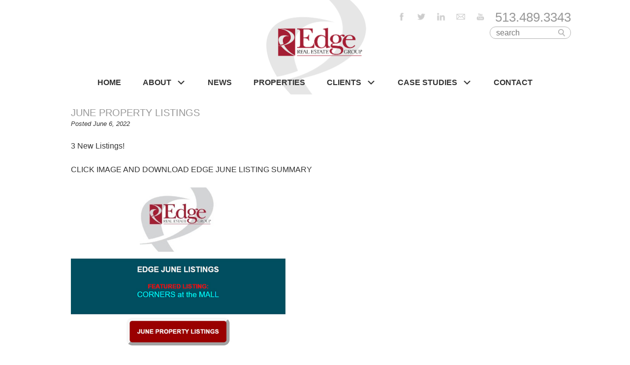

--- FILE ---
content_type: text/html; charset=UTF-8
request_url: https://www.edgegp.com/june-property-listings/
body_size: 14291
content:
<!doctype html>
<!--[if lt IE 7]><html lang="en-US" xmlns:fb="https://www.facebook.com/2008/fbml" xmlns:addthis="https://www.addthis.com/help/api-spec"  class="no-js lt-ie9 lt-ie8 lt-ie7"><![endif]-->
<!--[if (IE 7)&!(IEMobile)]><html lang="en-US" xmlns:fb="https://www.facebook.com/2008/fbml" xmlns:addthis="https://www.addthis.com/help/api-spec"  class="no-js lt-ie9 lt-ie8"><![endif]-->
<!--[if (IE 8)&!(IEMobile)]><html lang="en-US" xmlns:fb="https://www.facebook.com/2008/fbml" xmlns:addthis="https://www.addthis.com/help/api-spec"  class="no-js lt-ie9"><![endif]-->
<!--[if gt IE 8]><!--> <html lang="en-US" xmlns:fb="https://www.facebook.com/2008/fbml" xmlns:addthis="https://www.addthis.com/help/api-spec"  class="no-js"><!--<![endif]-->

	<head>
		<meta charset="utf-8">

				<meta http-equiv="X-UA-Compatible" content="IE=edge">

		<title>June Property Listings - Edge Real Estate Group</title>

				<meta name="HandheldFriendly" content="True">
		<meta name="MobileOptimized" content="320">
		<meta name="viewport" content="width=device-width, initial-scale=1"/>

		<link rel="apple-touch-icon" sizes="57x57" href="https://www.edgegp.com/wp-content/themes/edgerealestate/library/images/favicons/apple-touch-icon-57x57.png">
		<link rel="apple-touch-icon" sizes="60x60" href="https://www.edgegp.com/wp-content/themes/edgerealestate/library/images/favicons/apple-touch-icon-60x60.png">
		<link rel="apple-touch-icon" sizes="72x72" href="https://www.edgegp.com/wp-content/themes/edgerealestate/library/images/favicons/apple-touch-icon-72x72.png">
		<link rel="apple-touch-icon" sizes="76x76" href="https://www.edgegp.com/wp-content/themes/edgerealestate/library/images/favicons/apple-touch-icon-76x76.png">
		<link rel="apple-touch-icon" sizes="114x114" href="https://www.edgegp.com/wp-content/themes/edgerealestate/library/images/favicons/apple-touch-icon-114x114.png">
		<link rel="apple-touch-icon" sizes="120x120" href="https://www.edgegp.com/wp-content/themes/edgerealestate/library/images/favicons/apple-touch-icon-120x120.png">
		<link rel="apple-touch-icon" sizes="144x144" href="https://www.edgegp.com/wp-content/themes/edgerealestate/library/images/favicons/apple-touch-icon-144x144.png">
		<link rel="apple-touch-icon" sizes="152x152" href="https://www.edgegp.com/wp-content/themes/edgerealestate/library/images/favicons/apple-touch-icon-152x152.png">
		<link rel="apple-touch-icon" sizes="180x180" href="https://www.edgegp.com/wp-content/themes/edgerealestate/library/images/favicons/apple-touch-icon-180x180.png">
		<link rel="icon" type="image/png" href="https://www.edgegp.com/wp-content/themes/edgerealestate/library/images/favicons/favicon-32x32.png" sizes="32x32">
		<link rel="icon" type="image/png" href="https://www.edgegp.com/wp-content/themes/edgerealestate/library/images/favicons/android-chrome-192x192.png" sizes="192x192">
		<link rel="icon" type="image/png" href="https://www.edgegp.com/wp-content/themes/edgerealestate/library/images/favicons/favicon-96x96.png" sizes="96x96">
		<link rel="icon" type="image/png" href="https://www.edgegp.com/wp-content/themes/edgerealestate/library/images/favicons/favicon-16x16.png" sizes="16x16">
		<link rel="manifest" href="https://www.edgegp.com/wp-content/themes/edgerealestate/library/images/favicons/manifest.json">
		<link rel="mask-icon" href="https://www.edgegp.com/wp-content/themes/edgerealestate/library/images/favicons/safari-pinned-tab.svg" color="#5bbad5">
		<link rel="shortcut icon" href="https://www.edgegp.com/wp-content/themes/edgerealestate/library/images/favicons/favicon.ico">
		<meta name="msapplication-TileColor" content="#da532c">
		<meta name="msapplication-TileImage" content="https://www.edgegp.com/wp-content/themes/edgerealestate/library/images/favicons/mstile-144x144.png">
		<meta name="msapplication-config" content="https://www.edgegp.com/wp-content/themes/edgerealestate/library/images/favicons/browserconfig.xml">
		<meta name="theme-color" content="#ffffff">
		
		<link rel="pingback" href="https://www.edgegp.com/xmlrpc.php">

				<meta name='robots' content='index, follow, max-image-preview:large, max-snippet:-1, max-video-preview:-1' />

	<!-- This site is optimized with the Yoast SEO plugin v26.6 - https://yoast.com/wordpress/plugins/seo/ -->
	<link rel="canonical" href="https://www.edgegp.com/june-property-listings/" />
	<meta property="og:locale" content="en_US" />
	<meta property="og:type" content="article" />
	<meta property="og:title" content="June Property Listings - Edge Real Estate Group" />
	<meta property="og:description" content="3 New Listings! CLICK IMAGE AND DOWNLOAD EDGE JUNE LISTING SUMMARY" />
	<meta property="og:url" content="https://www.edgegp.com/june-property-listings/" />
	<meta property="og:site_name" content="Edge Real Estate Group" />
	<meta property="article:publisher" content="https://www.facebook.com/pages/Edge-Real-Estate-Group/165593006798541" />
	<meta property="article:published_time" content="2022-06-06T15:12:36+00:00" />
	<meta property="article:modified_time" content="2023-05-25T16:17:46+00:00" />
	<meta property="og:image" content="http://www.edgegp.com/wp-content/uploads/2022/06/6-2022.jpg" />
	<meta name="author" content="Laura Berlon" />
	<meta name="twitter:card" content="summary_large_image" />
	<meta name="twitter:creator" content="@EdgeREGroup" />
	<meta name="twitter:site" content="@EdgeREGroup" />
	<meta name="twitter:label1" content="Written by" />
	<meta name="twitter:data1" content="Laura Berlon" />
	<script type="application/ld+json" class="yoast-schema-graph">{"@context":"https://schema.org","@graph":[{"@type":"Article","@id":"https://www.edgegp.com/june-property-listings/#article","isPartOf":{"@id":"https://www.edgegp.com/june-property-listings/"},"author":{"name":"Laura Berlon","@id":"https://www.edgegp.com/#/schema/person/bd7211c9a4a76d0e34d5b8d88ff5e8a7"},"headline":"June Property Listings","datePublished":"2022-06-06T15:12:36+00:00","dateModified":"2023-05-25T16:17:46+00:00","mainEntityOfPage":{"@id":"https://www.edgegp.com/june-property-listings/"},"wordCount":13,"publisher":{"@id":"https://www.edgegp.com/#organization"},"image":{"@id":"https://www.edgegp.com/june-property-listings/#primaryimage"},"thumbnailUrl":"http://www.edgegp.com/wp-content/uploads/2022/06/6-2022.jpg","inLanguage":"en-US"},{"@type":"WebPage","@id":"https://www.edgegp.com/june-property-listings/","url":"https://www.edgegp.com/june-property-listings/","name":"June Property Listings - Edge Real Estate Group","isPartOf":{"@id":"https://www.edgegp.com/#website"},"primaryImageOfPage":{"@id":"https://www.edgegp.com/june-property-listings/#primaryimage"},"image":{"@id":"https://www.edgegp.com/june-property-listings/#primaryimage"},"thumbnailUrl":"http://www.edgegp.com/wp-content/uploads/2022/06/6-2022.jpg","datePublished":"2022-06-06T15:12:36+00:00","dateModified":"2023-05-25T16:17:46+00:00","breadcrumb":{"@id":"https://www.edgegp.com/june-property-listings/#breadcrumb"},"inLanguage":"en-US","potentialAction":[{"@type":"ReadAction","target":["https://www.edgegp.com/june-property-listings/"]}]},{"@type":"ImageObject","inLanguage":"en-US","@id":"https://www.edgegp.com/june-property-listings/#primaryimage","url":"http://www.edgegp.com/wp-content/uploads/2022/06/6-2022.jpg","contentUrl":"http://www.edgegp.com/wp-content/uploads/2022/06/6-2022.jpg"},{"@type":"BreadcrumbList","@id":"https://www.edgegp.com/june-property-listings/#breadcrumb","itemListElement":[{"@type":"ListItem","position":1,"name":"Home","item":"https://www.edgegp.com/"},{"@type":"ListItem","position":2,"name":"News","item":"https://www.edgegp.com/news/"},{"@type":"ListItem","position":3,"name":"June Property Listings"}]},{"@type":"WebSite","@id":"https://www.edgegp.com/#website","url":"https://www.edgegp.com/","name":"Edge Real Estate Group","description":"Cincinnati Retail Professionals offering: Tenant and Landlord Representation, Property Disposition and Development","publisher":{"@id":"https://www.edgegp.com/#organization"},"potentialAction":[{"@type":"SearchAction","target":{"@type":"EntryPoint","urlTemplate":"https://www.edgegp.com/?s={search_term_string}"},"query-input":{"@type":"PropertyValueSpecification","valueRequired":true,"valueName":"search_term_string"}}],"inLanguage":"en-US"},{"@type":"Organization","@id":"https://www.edgegp.com/#organization","name":"Edge Real Estate Group","url":"https://www.edgegp.com/","logo":{"@type":"ImageObject","inLanguage":"en-US","@id":"https://www.edgegp.com/#/schema/logo/image/","url":"http://www.edgegp.com/wp-content/uploads/2015/07/logo-header1-08.png","contentUrl":"http://www.edgegp.com/wp-content/uploads/2015/07/logo-header1-08.png","width":337,"height":115,"caption":"Edge Real Estate Group"},"image":{"@id":"https://www.edgegp.com/#/schema/logo/image/"},"sameAs":["https://www.facebook.com/pages/Edge-Real-Estate-Group/165593006798541","https://x.com/EdgeREGroup","https://www.linkedin.com/company/5054056?trk=tyah&amp;amp;amp;amp;trkInfo=clickedVertical:company,idx:2-2-6,tarId:1435248831858,tas:edgerealest","https://www.youtube.com/user/edgegp2007?feature=results_main"]},{"@type":"Person","@id":"https://www.edgegp.com/#/schema/person/bd7211c9a4a76d0e34d5b8d88ff5e8a7","name":"Laura Berlon","image":{"@type":"ImageObject","inLanguage":"en-US","@id":"https://www.edgegp.com/#/schema/person/image/","url":"https://secure.gravatar.com/avatar/9e3f89873e20855f1800750b777530abb5ffb6b181e5de6c79ed99b70430a0d3?s=96&d=mm&r=g","contentUrl":"https://secure.gravatar.com/avatar/9e3f89873e20855f1800750b777530abb5ffb6b181e5de6c79ed99b70430a0d3?s=96&d=mm&r=g","caption":"Laura Berlon"},"sameAs":["http://www.edgegp.com/"]}]}</script>
	<!-- / Yoast SEO plugin. -->


<link rel='dns-prefetch' href='//www.edgegp.com' />
<link rel='dns-prefetch' href='//fonts.googleapis.com' />
<link rel="alternate" type="application/rss+xml" title="Edge Real Estate Group &raquo; Feed" href="https://www.edgegp.com/feed/" />
<link rel="alternate" type="application/rss+xml" title="Edge Real Estate Group &raquo; Comments Feed" href="https://www.edgegp.com/comments/feed/" />
<link rel="alternate" title="oEmbed (JSON)" type="application/json+oembed" href="https://www.edgegp.com/wp-json/oembed/1.0/embed?url=https%3A%2F%2Fwww.edgegp.com%2Fjune-property-listings%2F" />
<link rel="alternate" title="oEmbed (XML)" type="text/xml+oembed" href="https://www.edgegp.com/wp-json/oembed/1.0/embed?url=https%3A%2F%2Fwww.edgegp.com%2Fjune-property-listings%2F&#038;format=xml" />
		<!-- This site uses the Google Analytics by MonsterInsights plugin v9.11.0 - Using Analytics tracking - https://www.monsterinsights.com/ -->
							<script src="//www.googletagmanager.com/gtag/js?id=G-ZLYPKKRMXY"  data-cfasync="false" data-wpfc-render="false" type="text/javascript" async></script>
			<script data-cfasync="false" data-wpfc-render="false" type="text/javascript">
				var mi_version = '9.11.0';
				var mi_track_user = true;
				var mi_no_track_reason = '';
								var MonsterInsightsDefaultLocations = {"page_location":"https:\/\/www.edgegp.com\/june-property-listings\/"};
								if ( typeof MonsterInsightsPrivacyGuardFilter === 'function' ) {
					var MonsterInsightsLocations = (typeof MonsterInsightsExcludeQuery === 'object') ? MonsterInsightsPrivacyGuardFilter( MonsterInsightsExcludeQuery ) : MonsterInsightsPrivacyGuardFilter( MonsterInsightsDefaultLocations );
				} else {
					var MonsterInsightsLocations = (typeof MonsterInsightsExcludeQuery === 'object') ? MonsterInsightsExcludeQuery : MonsterInsightsDefaultLocations;
				}

								var disableStrs = [
										'ga-disable-G-ZLYPKKRMXY',
									];

				/* Function to detect opted out users */
				function __gtagTrackerIsOptedOut() {
					for (var index = 0; index < disableStrs.length; index++) {
						if (document.cookie.indexOf(disableStrs[index] + '=true') > -1) {
							return true;
						}
					}

					return false;
				}

				/* Disable tracking if the opt-out cookie exists. */
				if (__gtagTrackerIsOptedOut()) {
					for (var index = 0; index < disableStrs.length; index++) {
						window[disableStrs[index]] = true;
					}
				}

				/* Opt-out function */
				function __gtagTrackerOptout() {
					for (var index = 0; index < disableStrs.length; index++) {
						document.cookie = disableStrs[index] + '=true; expires=Thu, 31 Dec 2099 23:59:59 UTC; path=/';
						window[disableStrs[index]] = true;
					}
				}

				if ('undefined' === typeof gaOptout) {
					function gaOptout() {
						__gtagTrackerOptout();
					}
				}
								window.dataLayer = window.dataLayer || [];

				window.MonsterInsightsDualTracker = {
					helpers: {},
					trackers: {},
				};
				if (mi_track_user) {
					function __gtagDataLayer() {
						dataLayer.push(arguments);
					}

					function __gtagTracker(type, name, parameters) {
						if (!parameters) {
							parameters = {};
						}

						if (parameters.send_to) {
							__gtagDataLayer.apply(null, arguments);
							return;
						}

						if (type === 'event') {
														parameters.send_to = monsterinsights_frontend.v4_id;
							var hookName = name;
							if (typeof parameters['event_category'] !== 'undefined') {
								hookName = parameters['event_category'] + ':' + name;
							}

							if (typeof MonsterInsightsDualTracker.trackers[hookName] !== 'undefined') {
								MonsterInsightsDualTracker.trackers[hookName](parameters);
							} else {
								__gtagDataLayer('event', name, parameters);
							}
							
						} else {
							__gtagDataLayer.apply(null, arguments);
						}
					}

					__gtagTracker('js', new Date());
					__gtagTracker('set', {
						'developer_id.dZGIzZG': true,
											});
					if ( MonsterInsightsLocations.page_location ) {
						__gtagTracker('set', MonsterInsightsLocations);
					}
										__gtagTracker('config', 'G-ZLYPKKRMXY', {"forceSSL":"true"} );
										window.gtag = __gtagTracker;										(function () {
						/* https://developers.google.com/analytics/devguides/collection/analyticsjs/ */
						/* ga and __gaTracker compatibility shim. */
						var noopfn = function () {
							return null;
						};
						var newtracker = function () {
							return new Tracker();
						};
						var Tracker = function () {
							return null;
						};
						var p = Tracker.prototype;
						p.get = noopfn;
						p.set = noopfn;
						p.send = function () {
							var args = Array.prototype.slice.call(arguments);
							args.unshift('send');
							__gaTracker.apply(null, args);
						};
						var __gaTracker = function () {
							var len = arguments.length;
							if (len === 0) {
								return;
							}
							var f = arguments[len - 1];
							if (typeof f !== 'object' || f === null || typeof f.hitCallback !== 'function') {
								if ('send' === arguments[0]) {
									var hitConverted, hitObject = false, action;
									if ('event' === arguments[1]) {
										if ('undefined' !== typeof arguments[3]) {
											hitObject = {
												'eventAction': arguments[3],
												'eventCategory': arguments[2],
												'eventLabel': arguments[4],
												'value': arguments[5] ? arguments[5] : 1,
											}
										}
									}
									if ('pageview' === arguments[1]) {
										if ('undefined' !== typeof arguments[2]) {
											hitObject = {
												'eventAction': 'page_view',
												'page_path': arguments[2],
											}
										}
									}
									if (typeof arguments[2] === 'object') {
										hitObject = arguments[2];
									}
									if (typeof arguments[5] === 'object') {
										Object.assign(hitObject, arguments[5]);
									}
									if ('undefined' !== typeof arguments[1].hitType) {
										hitObject = arguments[1];
										if ('pageview' === hitObject.hitType) {
											hitObject.eventAction = 'page_view';
										}
									}
									if (hitObject) {
										action = 'timing' === arguments[1].hitType ? 'timing_complete' : hitObject.eventAction;
										hitConverted = mapArgs(hitObject);
										__gtagTracker('event', action, hitConverted);
									}
								}
								return;
							}

							function mapArgs(args) {
								var arg, hit = {};
								var gaMap = {
									'eventCategory': 'event_category',
									'eventAction': 'event_action',
									'eventLabel': 'event_label',
									'eventValue': 'event_value',
									'nonInteraction': 'non_interaction',
									'timingCategory': 'event_category',
									'timingVar': 'name',
									'timingValue': 'value',
									'timingLabel': 'event_label',
									'page': 'page_path',
									'location': 'page_location',
									'title': 'page_title',
									'referrer' : 'page_referrer',
								};
								for (arg in args) {
																		if (!(!args.hasOwnProperty(arg) || !gaMap.hasOwnProperty(arg))) {
										hit[gaMap[arg]] = args[arg];
									} else {
										hit[arg] = args[arg];
									}
								}
								return hit;
							}

							try {
								f.hitCallback();
							} catch (ex) {
							}
						};
						__gaTracker.create = newtracker;
						__gaTracker.getByName = newtracker;
						__gaTracker.getAll = function () {
							return [];
						};
						__gaTracker.remove = noopfn;
						__gaTracker.loaded = true;
						window['__gaTracker'] = __gaTracker;
					})();
									} else {
										console.log("");
					(function () {
						function __gtagTracker() {
							return null;
						}

						window['__gtagTracker'] = __gtagTracker;
						window['gtag'] = __gtagTracker;
					})();
									}
			</script>
							<!-- / Google Analytics by MonsterInsights -->
		<style id='wp-img-auto-sizes-contain-inline-css' type='text/css'>
img:is([sizes=auto i],[sizes^="auto," i]){contain-intrinsic-size:3000px 1500px}
/*# sourceURL=wp-img-auto-sizes-contain-inline-css */
</style>
<style id='wp-emoji-styles-inline-css' type='text/css'>

	img.wp-smiley, img.emoji {
		display: inline !important;
		border: none !important;
		box-shadow: none !important;
		height: 1em !important;
		width: 1em !important;
		margin: 0 0.07em !important;
		vertical-align: -0.1em !important;
		background: none !important;
		padding: 0 !important;
	}
/*# sourceURL=wp-emoji-styles-inline-css */
</style>
<style id='wp-block-library-inline-css' type='text/css'>
:root{--wp-block-synced-color:#7a00df;--wp-block-synced-color--rgb:122,0,223;--wp-bound-block-color:var(--wp-block-synced-color);--wp-editor-canvas-background:#ddd;--wp-admin-theme-color:#007cba;--wp-admin-theme-color--rgb:0,124,186;--wp-admin-theme-color-darker-10:#006ba1;--wp-admin-theme-color-darker-10--rgb:0,107,160.5;--wp-admin-theme-color-darker-20:#005a87;--wp-admin-theme-color-darker-20--rgb:0,90,135;--wp-admin-border-width-focus:2px}@media (min-resolution:192dpi){:root{--wp-admin-border-width-focus:1.5px}}.wp-element-button{cursor:pointer}:root .has-very-light-gray-background-color{background-color:#eee}:root .has-very-dark-gray-background-color{background-color:#313131}:root .has-very-light-gray-color{color:#eee}:root .has-very-dark-gray-color{color:#313131}:root .has-vivid-green-cyan-to-vivid-cyan-blue-gradient-background{background:linear-gradient(135deg,#00d084,#0693e3)}:root .has-purple-crush-gradient-background{background:linear-gradient(135deg,#34e2e4,#4721fb 50%,#ab1dfe)}:root .has-hazy-dawn-gradient-background{background:linear-gradient(135deg,#faaca8,#dad0ec)}:root .has-subdued-olive-gradient-background{background:linear-gradient(135deg,#fafae1,#67a671)}:root .has-atomic-cream-gradient-background{background:linear-gradient(135deg,#fdd79a,#004a59)}:root .has-nightshade-gradient-background{background:linear-gradient(135deg,#330968,#31cdcf)}:root .has-midnight-gradient-background{background:linear-gradient(135deg,#020381,#2874fc)}:root{--wp--preset--font-size--normal:16px;--wp--preset--font-size--huge:42px}.has-regular-font-size{font-size:1em}.has-larger-font-size{font-size:2.625em}.has-normal-font-size{font-size:var(--wp--preset--font-size--normal)}.has-huge-font-size{font-size:var(--wp--preset--font-size--huge)}.has-text-align-center{text-align:center}.has-text-align-left{text-align:left}.has-text-align-right{text-align:right}.has-fit-text{white-space:nowrap!important}#end-resizable-editor-section{display:none}.aligncenter{clear:both}.items-justified-left{justify-content:flex-start}.items-justified-center{justify-content:center}.items-justified-right{justify-content:flex-end}.items-justified-space-between{justify-content:space-between}.screen-reader-text{border:0;clip-path:inset(50%);height:1px;margin:-1px;overflow:hidden;padding:0;position:absolute;width:1px;word-wrap:normal!important}.screen-reader-text:focus{background-color:#ddd;clip-path:none;color:#444;display:block;font-size:1em;height:auto;left:5px;line-height:normal;padding:15px 23px 14px;text-decoration:none;top:5px;width:auto;z-index:100000}html :where(.has-border-color){border-style:solid}html :where([style*=border-top-color]){border-top-style:solid}html :where([style*=border-right-color]){border-right-style:solid}html :where([style*=border-bottom-color]){border-bottom-style:solid}html :where([style*=border-left-color]){border-left-style:solid}html :where([style*=border-width]){border-style:solid}html :where([style*=border-top-width]){border-top-style:solid}html :where([style*=border-right-width]){border-right-style:solid}html :where([style*=border-bottom-width]){border-bottom-style:solid}html :where([style*=border-left-width]){border-left-style:solid}html :where(img[class*=wp-image-]){height:auto;max-width:100%}:where(figure){margin:0 0 1em}html :where(.is-position-sticky){--wp-admin--admin-bar--position-offset:var(--wp-admin--admin-bar--height,0px)}@media screen and (max-width:600px){html :where(.is-position-sticky){--wp-admin--admin-bar--position-offset:0px}}

/*# sourceURL=wp-block-library-inline-css */
</style><style id='global-styles-inline-css' type='text/css'>
:root{--wp--preset--aspect-ratio--square: 1;--wp--preset--aspect-ratio--4-3: 4/3;--wp--preset--aspect-ratio--3-4: 3/4;--wp--preset--aspect-ratio--3-2: 3/2;--wp--preset--aspect-ratio--2-3: 2/3;--wp--preset--aspect-ratio--16-9: 16/9;--wp--preset--aspect-ratio--9-16: 9/16;--wp--preset--color--black: #000000;--wp--preset--color--cyan-bluish-gray: #abb8c3;--wp--preset--color--white: #ffffff;--wp--preset--color--pale-pink: #f78da7;--wp--preset--color--vivid-red: #cf2e2e;--wp--preset--color--luminous-vivid-orange: #ff6900;--wp--preset--color--luminous-vivid-amber: #fcb900;--wp--preset--color--light-green-cyan: #7bdcb5;--wp--preset--color--vivid-green-cyan: #00d084;--wp--preset--color--pale-cyan-blue: #8ed1fc;--wp--preset--color--vivid-cyan-blue: #0693e3;--wp--preset--color--vivid-purple: #9b51e0;--wp--preset--gradient--vivid-cyan-blue-to-vivid-purple: linear-gradient(135deg,rgb(6,147,227) 0%,rgb(155,81,224) 100%);--wp--preset--gradient--light-green-cyan-to-vivid-green-cyan: linear-gradient(135deg,rgb(122,220,180) 0%,rgb(0,208,130) 100%);--wp--preset--gradient--luminous-vivid-amber-to-luminous-vivid-orange: linear-gradient(135deg,rgb(252,185,0) 0%,rgb(255,105,0) 100%);--wp--preset--gradient--luminous-vivid-orange-to-vivid-red: linear-gradient(135deg,rgb(255,105,0) 0%,rgb(207,46,46) 100%);--wp--preset--gradient--very-light-gray-to-cyan-bluish-gray: linear-gradient(135deg,rgb(238,238,238) 0%,rgb(169,184,195) 100%);--wp--preset--gradient--cool-to-warm-spectrum: linear-gradient(135deg,rgb(74,234,220) 0%,rgb(151,120,209) 20%,rgb(207,42,186) 40%,rgb(238,44,130) 60%,rgb(251,105,98) 80%,rgb(254,248,76) 100%);--wp--preset--gradient--blush-light-purple: linear-gradient(135deg,rgb(255,206,236) 0%,rgb(152,150,240) 100%);--wp--preset--gradient--blush-bordeaux: linear-gradient(135deg,rgb(254,205,165) 0%,rgb(254,45,45) 50%,rgb(107,0,62) 100%);--wp--preset--gradient--luminous-dusk: linear-gradient(135deg,rgb(255,203,112) 0%,rgb(199,81,192) 50%,rgb(65,88,208) 100%);--wp--preset--gradient--pale-ocean: linear-gradient(135deg,rgb(255,245,203) 0%,rgb(182,227,212) 50%,rgb(51,167,181) 100%);--wp--preset--gradient--electric-grass: linear-gradient(135deg,rgb(202,248,128) 0%,rgb(113,206,126) 100%);--wp--preset--gradient--midnight: linear-gradient(135deg,rgb(2,3,129) 0%,rgb(40,116,252) 100%);--wp--preset--font-size--small: 13px;--wp--preset--font-size--medium: 20px;--wp--preset--font-size--large: 36px;--wp--preset--font-size--x-large: 42px;--wp--preset--spacing--20: 0.44rem;--wp--preset--spacing--30: 0.67rem;--wp--preset--spacing--40: 1rem;--wp--preset--spacing--50: 1.5rem;--wp--preset--spacing--60: 2.25rem;--wp--preset--spacing--70: 3.38rem;--wp--preset--spacing--80: 5.06rem;--wp--preset--shadow--natural: 6px 6px 9px rgba(0, 0, 0, 0.2);--wp--preset--shadow--deep: 12px 12px 50px rgba(0, 0, 0, 0.4);--wp--preset--shadow--sharp: 6px 6px 0px rgba(0, 0, 0, 0.2);--wp--preset--shadow--outlined: 6px 6px 0px -3px rgb(255, 255, 255), 6px 6px rgb(0, 0, 0);--wp--preset--shadow--crisp: 6px 6px 0px rgb(0, 0, 0);}:where(.is-layout-flex){gap: 0.5em;}:where(.is-layout-grid){gap: 0.5em;}body .is-layout-flex{display: flex;}.is-layout-flex{flex-wrap: wrap;align-items: center;}.is-layout-flex > :is(*, div){margin: 0;}body .is-layout-grid{display: grid;}.is-layout-grid > :is(*, div){margin: 0;}:where(.wp-block-columns.is-layout-flex){gap: 2em;}:where(.wp-block-columns.is-layout-grid){gap: 2em;}:where(.wp-block-post-template.is-layout-flex){gap: 1.25em;}:where(.wp-block-post-template.is-layout-grid){gap: 1.25em;}.has-black-color{color: var(--wp--preset--color--black) !important;}.has-cyan-bluish-gray-color{color: var(--wp--preset--color--cyan-bluish-gray) !important;}.has-white-color{color: var(--wp--preset--color--white) !important;}.has-pale-pink-color{color: var(--wp--preset--color--pale-pink) !important;}.has-vivid-red-color{color: var(--wp--preset--color--vivid-red) !important;}.has-luminous-vivid-orange-color{color: var(--wp--preset--color--luminous-vivid-orange) !important;}.has-luminous-vivid-amber-color{color: var(--wp--preset--color--luminous-vivid-amber) !important;}.has-light-green-cyan-color{color: var(--wp--preset--color--light-green-cyan) !important;}.has-vivid-green-cyan-color{color: var(--wp--preset--color--vivid-green-cyan) !important;}.has-pale-cyan-blue-color{color: var(--wp--preset--color--pale-cyan-blue) !important;}.has-vivid-cyan-blue-color{color: var(--wp--preset--color--vivid-cyan-blue) !important;}.has-vivid-purple-color{color: var(--wp--preset--color--vivid-purple) !important;}.has-black-background-color{background-color: var(--wp--preset--color--black) !important;}.has-cyan-bluish-gray-background-color{background-color: var(--wp--preset--color--cyan-bluish-gray) !important;}.has-white-background-color{background-color: var(--wp--preset--color--white) !important;}.has-pale-pink-background-color{background-color: var(--wp--preset--color--pale-pink) !important;}.has-vivid-red-background-color{background-color: var(--wp--preset--color--vivid-red) !important;}.has-luminous-vivid-orange-background-color{background-color: var(--wp--preset--color--luminous-vivid-orange) !important;}.has-luminous-vivid-amber-background-color{background-color: var(--wp--preset--color--luminous-vivid-amber) !important;}.has-light-green-cyan-background-color{background-color: var(--wp--preset--color--light-green-cyan) !important;}.has-vivid-green-cyan-background-color{background-color: var(--wp--preset--color--vivid-green-cyan) !important;}.has-pale-cyan-blue-background-color{background-color: var(--wp--preset--color--pale-cyan-blue) !important;}.has-vivid-cyan-blue-background-color{background-color: var(--wp--preset--color--vivid-cyan-blue) !important;}.has-vivid-purple-background-color{background-color: var(--wp--preset--color--vivid-purple) !important;}.has-black-border-color{border-color: var(--wp--preset--color--black) !important;}.has-cyan-bluish-gray-border-color{border-color: var(--wp--preset--color--cyan-bluish-gray) !important;}.has-white-border-color{border-color: var(--wp--preset--color--white) !important;}.has-pale-pink-border-color{border-color: var(--wp--preset--color--pale-pink) !important;}.has-vivid-red-border-color{border-color: var(--wp--preset--color--vivid-red) !important;}.has-luminous-vivid-orange-border-color{border-color: var(--wp--preset--color--luminous-vivid-orange) !important;}.has-luminous-vivid-amber-border-color{border-color: var(--wp--preset--color--luminous-vivid-amber) !important;}.has-light-green-cyan-border-color{border-color: var(--wp--preset--color--light-green-cyan) !important;}.has-vivid-green-cyan-border-color{border-color: var(--wp--preset--color--vivid-green-cyan) !important;}.has-pale-cyan-blue-border-color{border-color: var(--wp--preset--color--pale-cyan-blue) !important;}.has-vivid-cyan-blue-border-color{border-color: var(--wp--preset--color--vivid-cyan-blue) !important;}.has-vivid-purple-border-color{border-color: var(--wp--preset--color--vivid-purple) !important;}.has-vivid-cyan-blue-to-vivid-purple-gradient-background{background: var(--wp--preset--gradient--vivid-cyan-blue-to-vivid-purple) !important;}.has-light-green-cyan-to-vivid-green-cyan-gradient-background{background: var(--wp--preset--gradient--light-green-cyan-to-vivid-green-cyan) !important;}.has-luminous-vivid-amber-to-luminous-vivid-orange-gradient-background{background: var(--wp--preset--gradient--luminous-vivid-amber-to-luminous-vivid-orange) !important;}.has-luminous-vivid-orange-to-vivid-red-gradient-background{background: var(--wp--preset--gradient--luminous-vivid-orange-to-vivid-red) !important;}.has-very-light-gray-to-cyan-bluish-gray-gradient-background{background: var(--wp--preset--gradient--very-light-gray-to-cyan-bluish-gray) !important;}.has-cool-to-warm-spectrum-gradient-background{background: var(--wp--preset--gradient--cool-to-warm-spectrum) !important;}.has-blush-light-purple-gradient-background{background: var(--wp--preset--gradient--blush-light-purple) !important;}.has-blush-bordeaux-gradient-background{background: var(--wp--preset--gradient--blush-bordeaux) !important;}.has-luminous-dusk-gradient-background{background: var(--wp--preset--gradient--luminous-dusk) !important;}.has-pale-ocean-gradient-background{background: var(--wp--preset--gradient--pale-ocean) !important;}.has-electric-grass-gradient-background{background: var(--wp--preset--gradient--electric-grass) !important;}.has-midnight-gradient-background{background: var(--wp--preset--gradient--midnight) !important;}.has-small-font-size{font-size: var(--wp--preset--font-size--small) !important;}.has-medium-font-size{font-size: var(--wp--preset--font-size--medium) !important;}.has-large-font-size{font-size: var(--wp--preset--font-size--large) !important;}.has-x-large-font-size{font-size: var(--wp--preset--font-size--x-large) !important;}
/*# sourceURL=global-styles-inline-css */
</style>

<style id='classic-theme-styles-inline-css' type='text/css'>
/*! This file is auto-generated */
.wp-block-button__link{color:#fff;background-color:#32373c;border-radius:9999px;box-shadow:none;text-decoration:none;padding:calc(.667em + 2px) calc(1.333em + 2px);font-size:1.125em}.wp-block-file__button{background:#32373c;color:#fff;text-decoration:none}
/*# sourceURL=/wp-includes/css/classic-themes.min.css */
</style>
<link rel='stylesheet' id='edge_real_estate_style-css' href='https://www.edgegp.com/wp-content/plugins/edge-real-estate/inc/style.css' type='text/css' media='all' />
<link rel='stylesheet' id='meteor-slides-css' href='https://www.edgegp.com/wp-content/plugins/meteor-slides/css/meteor-slides.css' type='text/css' media='all' />
<link rel='stylesheet' id='googleFonts-css' href='http://fonts.googleapis.com/css?family=Lato%3A300%2C400%2C700%2C300italic%2C400italic%2C700italic' type='text/css' media='all' />
<link rel='stylesheet' id='addthis_all_pages-css' href='https://www.edgegp.com/wp-content/plugins/addthis/frontend/build/addthis_wordpress_public.min.css' type='text/css' media='all' />
<link rel='stylesheet' id='cyclone-template-style-dark-0-css' href='https://www.edgegp.com/wp-content/plugins/cyclone-slider-2/templates/dark/style.css' type='text/css' media='all' />
<link rel='stylesheet' id='cyclone-template-style-default-0-css' href='https://www.edgegp.com/wp-content/plugins/cyclone-slider-2/templates/default/style.css' type='text/css' media='all' />
<link rel='stylesheet' id='cyclone-template-style-standard-0-css' href='https://www.edgegp.com/wp-content/plugins/cyclone-slider-2/templates/standard/style.css' type='text/css' media='all' />
<link rel='stylesheet' id='cyclone-template-style-thumbnails-0-css' href='https://www.edgegp.com/wp-content/plugins/cyclone-slider-2/templates/thumbnails/style.css' type='text/css' media='all' />
<link rel='stylesheet' id='edgerealestate-stylesheet-css' href='https://www.edgegp.com/wp-content/themes/edgerealestate/library/css/style.css' type='text/css' media='all' />
<link rel='stylesheet' id='dashicons-css' href='https://www.edgegp.com/wp-includes/css/dashicons.min.css' type='text/css' media='all' />
<script type="text/javascript" src="https://www.edgegp.com/wp-content/plugins/google-analytics-for-wordpress/assets/js/frontend-gtag.min.js" id="monsterinsights-frontend-script-js" async="async" data-wp-strategy="async"></script>
<script data-cfasync="false" data-wpfc-render="false" type="text/javascript" id='monsterinsights-frontend-script-js-extra'>/* <![CDATA[ */
var monsterinsights_frontend = {"js_events_tracking":"true","download_extensions":"doc,pdf,ppt,zip,xls,docx,pptx,xlsx","inbound_paths":"[]","home_url":"https:\/\/www.edgegp.com","hash_tracking":"false","v4_id":"G-ZLYPKKRMXY"};/* ]]> */
</script>
<script type="text/javascript" src="https://www.edgegp.com/wp-includes/js/jquery/jquery.min.js" id="jquery-core-js"></script>
<script type="text/javascript" src="https://www.edgegp.com/wp-includes/js/jquery/jquery-migrate.min.js" id="jquery-migrate-js"></script>
<script type="text/javascript" src="https://www.edgegp.com/wp-content/plugins/edge-real-estate/inc/script.js" id="edge_real_estate_script-js"></script>
<script type="text/javascript" src="https://www.edgegp.com/wp-content/plugins/meteor-slides/js/jquery.cycle.all.js" id="jquery-cycle-js"></script>
<script type="text/javascript" src="https://www.edgegp.com/wp-content/plugins/meteor-slides/js/jquery.metadata.v2.js" id="jquery-metadata-js"></script>
<script type="text/javascript" src="https://www.edgegp.com/wp-content/plugins/meteor-slides/js/jquery.touchwipe.1.1.1.js" id="jquery-touchwipe-js"></script>
<script type="text/javascript" id="meteorslides-script-js-extra">
/* <![CDATA[ */
var meteorslidessettings = {"meteorslideshowspeed":"2000","meteorslideshowduration":"5000","meteorslideshowheight":"200","meteorslideshowwidth":"940","meteorslideshowtransition":"fade"};
//# sourceURL=meteorslides-script-js-extra
/* ]]> */
</script>
<script type="text/javascript" src="https://www.edgegp.com/wp-content/plugins/meteor-slides/js/slideshow.js" id="meteorslides-script-js"></script>
<script type="text/javascript" src="https://www.edgegp.com/wp-content/themes/edgerealestate/library/js/libs/modernizr.custom.min.js" id="edgerealestate-modernizr-js"></script>
<link rel="https://api.w.org/" href="https://www.edgegp.com/wp-json/" /><link rel="alternate" title="JSON" type="application/json" href="https://www.edgegp.com/wp-json/wp/v2/posts/7917" /><link rel='shortlink' href='https://www.edgegp.com/?p=7917' />
<!-- Generated by Jetpack Social -->
<meta property="og:title" content="June Property Listings">
<meta property="og:url" content="https://www.edgegp.com/june-property-listings/">
<meta property="og:description" content="3 New Listings! CLICK IMAGE AND DOWNLOAD EDGE JUNE LISTING SUMMARY">
<!-- / Jetpack Social -->
<script data-cfasync="false" type="text/javascript">if (window.addthis_product === undefined) { window.addthis_product = "wpp"; } if (window.wp_product_version === undefined) { window.wp_product_version = "wpp-6.2.7"; } if (window.addthis_share === undefined) { window.addthis_share = {}; } if (window.addthis_config === undefined) { window.addthis_config = {"data_track_clickback":true,"ignore_server_config":true,"ui_atversion":300}; } if (window.addthis_layers === undefined) { window.addthis_layers = {}; } if (window.addthis_layers_tools === undefined) { window.addthis_layers_tools = [{"sharetoolbox":{"numPreferredServices":5,"counts":"one","size":"16px","style":"fixed","shareCountThreshold":0,"elements":".addthis_inline_share_toolbox_above,.at-above-post"}}]; } else { window.addthis_layers_tools.push({"sharetoolbox":{"numPreferredServices":5,"counts":"one","size":"16px","style":"fixed","shareCountThreshold":0,"elements":".addthis_inline_share_toolbox_above,.at-above-post"}});  } if (window.addthis_plugin_info === undefined) { window.addthis_plugin_info = {"info_status":"enabled","cms_name":"WordPress","plugin_name":"Share Buttons by AddThis","plugin_version":"6.2.7","plugin_mode":"WordPress","anonymous_profile_id":"wp-78f80841c27ff7c1fde24f2bea98e046","page_info":{"template":"posts","post_type":""},"sharing_enabled_on_post_via_metabox":false}; } 
                    (function() {
                      var first_load_interval_id = setInterval(function () {
                        if (typeof window.addthis !== 'undefined') {
                          window.clearInterval(first_load_interval_id);
                          if (typeof window.addthis_layers !== 'undefined' && Object.getOwnPropertyNames(window.addthis_layers).length > 0) {
                            window.addthis.layers(window.addthis_layers);
                          }
                          if (Array.isArray(window.addthis_layers_tools)) {
                            for (i = 0; i < window.addthis_layers_tools.length; i++) {
                              window.addthis.layers(window.addthis_layers_tools[i]);
                            }
                          }
                        }
                     },1000)
                    }());
                </script> <script data-cfasync="false" type="text/javascript" src="https://s7.addthis.com/js/300/addthis_widget.js#pubid=wp-78f80841c27ff7c1fde24f2bea98e046" async="async"></script>		<style type="text/css" id="wp-custom-css">
			#staff-list div:nth-child(3) {clear: both!important}


.completed-property .completed-property-content {
    padding-right: 0;
    width: 650px !important;
}
		</style>
				
				
	</head>
	<body class="wp-singular post-template-default single single-post postid-7917 single-format-standard wp-theme-edgerealestate" itemscope itemtype="http://schema.org/WebPage">
		<div id="container">
			<header class="header" role="banner" itemscope itemtype="http://schema.org/WPHeader">
				<div id="inner-header" class="wrap cf">
					<div class="social-icons">
						<a id="facebook" class="social-icon" href="https://www.facebook.com/pages/Edge-Real-Estate-Group/165593006798541" target="_blank">
							<img src="https://www.edgegp.com/wp-content/themes/edgerealestate/library/images/header-f-icon.png" alt="" title="" width="20" height="20" srcset="https://www.edgegp.com/wp-content/themes/edgerealestate/library/images/header-f-icon@2x.png 2x"/>
						</a>
						<a id="twitter" class="social-icon" href="https://twitter.com/EdgeREGroup" target="_blank">
							<img src="https://www.edgegp.com/wp-content/themes/edgerealestate/library/images/header-twitter-icon.png" alt="" title="" width="20" height="20" srcset="https://www.edgegp.com/wp-content/themes/edgerealestate/library/images/header-twitter-icon@2x.png 2x"/>
						</a>
						<a id="instagram" class="social-icon" href="https://www.linkedin.com/company/5054056?trk=tyah&trkInfo=clickedVertical%3Acompany%2Cidx%3A2-2-6%2CtarId%3A1435248831858%2Ctas%3Aedge%20real%20est" target="_blank">
							<img src="https://www.edgegp.com/wp-content/themes/edgerealestate/library/images/header-in-icon.png" alt="" title="" width="20" height="20" srcset="https://www.edgegp.com/wp-content/themes/edgerealestate/library/images/header-in-icon@2x.png 2x"/>
						</a>
						<a id="email" class="social-icon" href="mailto:lberlon@edgegp.com">
							<img src="https://www.edgegp.com/wp-content/themes/edgerealestate/library/images/header-mail-icon.png" alt="" title="" width="20" height="20" srcset="https://www.edgegp.com/wp-content/themes/edgerealestate/library/images/header-mail-icon@2x.png 2x"/>
						</a>
						<a id="youtube" class="social-icon" href="https://www.youtube.com/channel/UCywRGUdfcGXwID4tjOnPV0Q" target="_blank">
							<img src="https://www.edgegp.com/wp-content/themes/edgerealestate/library/images/header-youtube-icon.png" alt="" title="" width="20" height="20" srcset="https://www.edgegp.com/wp-content/themes/edgerealestate/library/images/header-youtube-icon@2x.png 2x"/>
						</a>
						<div class="phone-number">513.489.3343</div>
					</div>
					<div class="search-field">
						<form role="search" method="get" id="searchform" class="searchform" action="https://www.edgegp.com/" >
	<input placeholder="search" type="text" value="" name="s" id="s" />
	<input type="image" id="searchsubmit" src="/wp-content/themes/edgerealestate/library/images/header-search-icon-12@2x.png" />
	</form>					</div>
					<div id="logo">
						<a href="https://www.edgegp.com" rel="nofollow">
							<img src="https://www.edgegp.com/wp-content/themes/edgerealestate/library/images/header-logo.png" srcset="https://www.edgegp.com/wp-content/themes/edgerealestate/library/images/header-logo@2x.png" alt="" title="" width="210" height="192"/>
						</a>
					</div>
					<div id="mobile-nav-btn"><div class="dashicons dashicons-menu"></div> MENU</div>
					<nav role="navigation" itemscope itemtype="http://schema.org/SiteNavigationElement">
						<ul id="menu-main-nav" class="nav top-nav cf"><li id="menu-item-61" class="menu-item menu-item-type-custom menu-item-object-custom menu-item-61"><a href="/">HOME</a></li>
<li id="menu-item-8911" class="menu-item menu-item-type-custom menu-item-object-custom menu-item-has-children menu-item-8911"><a href="#">About</a>
<ul class="sub-menu">
	<li id="menu-item-8852" class="menu-item menu-item-type-post_type menu-item-object-page menu-item-8852"><a href="https://www.edgegp.com/our-company-2/">Our Company</a></li>
	<li id="menu-item-8848" class="menu-item menu-item-type-post_type menu-item-object-page menu-item-8848"><a href="https://www.edgegp.com/our-company/our-team-2/">Our Team</a></li>
	<li id="menu-item-8844" class="menu-item menu-item-type-post_type menu-item-object-page menu-item-8844"><a href="https://www.edgegp.com/our-company/xteam-network/">Our Network</a></li>
</ul>
</li>
<li id="menu-item-67" class="menu-item menu-item-type-post_type menu-item-object-page current_page_parent menu-item-67"><a href="https://www.edgegp.com/news/">NEWS</a></li>
<li id="menu-item-308" class="menu-item menu-item-type-post_type menu-item-object-page menu-item-308"><a href="https://www.edgegp.com/properties/">PROPERTIES</a></li>
<li id="menu-item-8963" class="menu-item menu-item-type-custom menu-item-object-custom menu-item-has-children menu-item-8963"><a href="#">CLIENTS</a>
<ul class="sub-menu">
	<li id="menu-item-367" class="menu-item menu-item-type-post_type menu-item-object-page menu-item-367"><a href="https://www.edgegp.com/retail-clients/">RETAIL</a></li>
	<li id="menu-item-365" class="menu-item menu-item-type-post_type menu-item-object-page menu-item-365"><a href="https://www.edgegp.com/restaurant-clients/">RESTAURANT</a></li>
	<li id="menu-item-366" class="menu-item menu-item-type-post_type menu-item-object-page menu-item-366"><a href="https://www.edgegp.com/landlord-clients/">LANDLORD</a></li>
</ul>
</li>
<li id="menu-item-8906" class="menu-item menu-item-type-custom menu-item-object-custom menu-item-has-children menu-item-8906"><a href="#">Case Studies</a>
<ul class="sub-menu">
	<li id="menu-item-8907" class="menu-item menu-item-type-post_type menu-item-object-page menu-item-8907"><a href="https://www.edgegp.com/existing-center-leasing/">Existing Center Leasing</a></li>
	<li id="menu-item-8910" class="menu-item menu-item-type-post_type menu-item-object-page menu-item-8910"><a href="https://www.edgegp.com/box-disposition-sears/">Box Disposition</a></li>
	<li id="menu-item-8909" class="menu-item menu-item-type-post_type menu-item-object-page menu-item-8909"><a href="https://www.edgegp.com/new-development/">New Development</a></li>
	<li id="menu-item-8908" class="menu-item menu-item-type-post_type menu-item-object-page menu-item-8908"><a href="https://www.edgegp.com/tenant-representation/">Tenant Representation</a></li>
</ul>
</li>
<li id="menu-item-64" class="menu-item menu-item-type-post_type menu-item-object-page menu-item-64"><a href="https://www.edgegp.com/contact/">CONTACT</a></li>
</ul>					</nav>
				</div>
			</header>
			<div id="content">

				<div id="inner-content" class="wrap cf">

					<main id="main" class="m-all t-all d-all cf" role="main" itemscope itemprop="mainContentOfPage" itemtype="http://schema.org/Blog">

												<article id="post-7917" class="cf post-7917 post type-post status-publish format-standard hentry category-uncategorized" role="article" itemscope itemprop="blogPost" itemtype="http://schema.org/BlogPosting">
							<header class="article-header entry-header">
								<h1 class="entry-title single-title" itemprop="headline" rel="bookmark">June Property Listings</h1>
								<p class="byline entry-meta vcard">
									Posted <time class="updated entry-time" datetime="2022-06-06" itemprop="datePublished">June 6, 2022</time>								</p>
							</header>
							<section class="entry-content cf" itemprop="articleBody">
								<div class="at-above-post addthis_tool" data-url="https://www.edgegp.com/june-property-listings/"></div><p style="text-align: left;">3 New Listings!</p>
<p style="text-align: left;">CLICK IMAGE AND DOWNLOAD EDGE JUNE LISTING SUMMARY</p>
<a href="https://edgegp.sharepoint.com/:b:/s/Public/EWoukuNVhZJOj9u7yA4fuh0BUY2TE5PK-CWRmZrlL4L8Qw?e=oL1vVg"><img fetchpriority="high" decoding="async" class="alignleft wp-image-7919" src="https://www.edgegp.com/wp-content/uploads/2022/06/6-2022.jpg" alt="" width="436" height="737" data-id="7919" srcset="https://www.edgegp.com/wp-content/uploads/2022/06/6-2022.jpg 576w, https://www.edgegp.com/wp-content/uploads/2022/06/6-2022-177x300.jpg 177w, https://www.edgegp.com/wp-content/uploads/2022/06/6-2022-250x423.jpg 250w, https://www.edgegp.com/wp-content/uploads/2022/06/6-2022-89x150.jpg 89w, https://www.edgegp.com/wp-content/uploads/2022/06/6-2022-165x279.jpg 165w" sizes="(max-width: 436px) 100vw, 436px" /></a>
<!-- AddThis Advanced Settings above via filter on the_content --><!-- AddThis Advanced Settings below via filter on the_content --><!-- AddThis Advanced Settings generic via filter on the_content --><!-- AddThis Share Buttons above via filter on the_content --><!-- AddThis Share Buttons below via filter on the_content --><div class="at-below-post addthis_tool" data-url="https://www.edgegp.com/june-property-listings/"></div><!-- AddThis Share Buttons generic via filter on the_content -->							</section> 					        <footer class="article-footer"></footer>
						</article>
																		</main>
				</div>
			</div>

			<footer class="footer" role="contentinfo" itemscope itemtype="http://schema.org/WPFooter">

				<div id="inner-footer" class="wrap cf">

					<nav role="navigation">
											</nav>

					<p class="source-org copyright">128 East Second Street | Suite B | Covington, KY 41011 | 513.489.3343
					<br />&copy; 2026 Edge Real Estate Group | All Rights Reserved</p>
					<div id="xteam-logo">
						<a href="https://xteamretail.com/" target="_blank">
							<img height="73" width="266" src="/wp-content/uploads/2018/05/x-team-logo.png" alt="" title="" srcset="/wp-content/uploads/2018/05/x-team-logo@2x.png, 2x" />
						</a>
					</div>
				</div>

			</footer>

		</div>
		<a href="#content" id="mobile-return-to-top" class="inactive">
			<span class="dashicons dashicons-arrow-up-alt"></span> RETURN TO THE TOP
		</a>
				<script type="speculationrules">
{"prefetch":[{"source":"document","where":{"and":[{"href_matches":"/*"},{"not":{"href_matches":["/wp-*.php","/wp-admin/*","/wp-content/uploads/*","/wp-content/*","/wp-content/plugins/*","/wp-content/themes/edgerealestate/*","/*\\?(.+)"]}},{"not":{"selector_matches":"a[rel~=\"nofollow\"]"}},{"not":{"selector_matches":".no-prefetch, .no-prefetch a"}}]},"eagerness":"conservative"}]}
</script>
<script type="text/javascript" src="https://www.edgegp.com/wp-content/plugins/cyclone-slider-2/libs/cycle2/jquery.cycle2.min.js" id="jquery-cycle2-js"></script>
<script type="text/javascript" src="https://www.edgegp.com/wp-content/plugins/cyclone-slider-2/libs/cycle2/jquery.cycle2.carousel.min.js" id="jquery-cycle2-carousel-js"></script>
<script type="text/javascript" src="https://www.edgegp.com/wp-content/plugins/cyclone-slider-2/libs/cycle2/jquery.cycle2.swipe.min.js" id="jquery-cycle2-swipe-js"></script>
<script type="text/javascript" src="https://www.edgegp.com/wp-content/plugins/cyclone-slider-2/libs/cycle2/jquery.cycle2.tile.min.js" id="jquery-cycle2-tile-js"></script>
<script type="text/javascript" src="https://www.edgegp.com/wp-content/plugins/cyclone-slider-2/libs/cycle2/jquery.cycle2.video.min.js" id="jquery-cycle2-video-js"></script>
<script type="text/javascript" src="https://www.edgegp.com/wp-content/plugins/cyclone-slider-2/templates/dark/script.js" id="cyclone-template-script-dark-0-js"></script>
<script type="text/javascript" src="https://www.edgegp.com/wp-content/plugins/cyclone-slider-2/templates/thumbnails/script.js" id="cyclone-template-script-thumbnails-0-js"></script>
<script type="text/javascript" src="https://www.edgegp.com/wp-content/plugins/cyclone-slider-2/libs/vimeo-player-js/player.js" id="vimeo-player-js-js"></script>
<script type="text/javascript" src="https://www.edgegp.com/wp-content/plugins/cyclone-slider-2/js/client.js" id="cyclone-client-js"></script>
<script type="text/javascript" src="https://www.edgegp.com/wp-content/themes/edgerealestate/library/js/jquery.equalheights.min.js" id="equalheights-js"></script>
<script type="text/javascript" src="https://www.edgegp.com/wp-content/themes/edgerealestate/library/js/min/scripts-min.js" id="edgerealestate-js-js"></script>
<script id="wp-emoji-settings" type="application/json">
{"baseUrl":"https://s.w.org/images/core/emoji/17.0.2/72x72/","ext":".png","svgUrl":"https://s.w.org/images/core/emoji/17.0.2/svg/","svgExt":".svg","source":{"concatemoji":"https://www.edgegp.com/wp-includes/js/wp-emoji-release.min.js"}}
</script>
<script type="module">
/* <![CDATA[ */
/*! This file is auto-generated */
const a=JSON.parse(document.getElementById("wp-emoji-settings").textContent),o=(window._wpemojiSettings=a,"wpEmojiSettingsSupports"),s=["flag","emoji"];function i(e){try{var t={supportTests:e,timestamp:(new Date).valueOf()};sessionStorage.setItem(o,JSON.stringify(t))}catch(e){}}function c(e,t,n){e.clearRect(0,0,e.canvas.width,e.canvas.height),e.fillText(t,0,0);t=new Uint32Array(e.getImageData(0,0,e.canvas.width,e.canvas.height).data);e.clearRect(0,0,e.canvas.width,e.canvas.height),e.fillText(n,0,0);const a=new Uint32Array(e.getImageData(0,0,e.canvas.width,e.canvas.height).data);return t.every((e,t)=>e===a[t])}function p(e,t){e.clearRect(0,0,e.canvas.width,e.canvas.height),e.fillText(t,0,0);var n=e.getImageData(16,16,1,1);for(let e=0;e<n.data.length;e++)if(0!==n.data[e])return!1;return!0}function u(e,t,n,a){switch(t){case"flag":return n(e,"\ud83c\udff3\ufe0f\u200d\u26a7\ufe0f","\ud83c\udff3\ufe0f\u200b\u26a7\ufe0f")?!1:!n(e,"\ud83c\udde8\ud83c\uddf6","\ud83c\udde8\u200b\ud83c\uddf6")&&!n(e,"\ud83c\udff4\udb40\udc67\udb40\udc62\udb40\udc65\udb40\udc6e\udb40\udc67\udb40\udc7f","\ud83c\udff4\u200b\udb40\udc67\u200b\udb40\udc62\u200b\udb40\udc65\u200b\udb40\udc6e\u200b\udb40\udc67\u200b\udb40\udc7f");case"emoji":return!a(e,"\ud83e\u1fac8")}return!1}function f(e,t,n,a){let r;const o=(r="undefined"!=typeof WorkerGlobalScope&&self instanceof WorkerGlobalScope?new OffscreenCanvas(300,150):document.createElement("canvas")).getContext("2d",{willReadFrequently:!0}),s=(o.textBaseline="top",o.font="600 32px Arial",{});return e.forEach(e=>{s[e]=t(o,e,n,a)}),s}function r(e){var t=document.createElement("script");t.src=e,t.defer=!0,document.head.appendChild(t)}a.supports={everything:!0,everythingExceptFlag:!0},new Promise(t=>{let n=function(){try{var e=JSON.parse(sessionStorage.getItem(o));if("object"==typeof e&&"number"==typeof e.timestamp&&(new Date).valueOf()<e.timestamp+604800&&"object"==typeof e.supportTests)return e.supportTests}catch(e){}return null}();if(!n){if("undefined"!=typeof Worker&&"undefined"!=typeof OffscreenCanvas&&"undefined"!=typeof URL&&URL.createObjectURL&&"undefined"!=typeof Blob)try{var e="postMessage("+f.toString()+"("+[JSON.stringify(s),u.toString(),c.toString(),p.toString()].join(",")+"));",a=new Blob([e],{type:"text/javascript"});const r=new Worker(URL.createObjectURL(a),{name:"wpTestEmojiSupports"});return void(r.onmessage=e=>{i(n=e.data),r.terminate(),t(n)})}catch(e){}i(n=f(s,u,c,p))}t(n)}).then(e=>{for(const n in e)a.supports[n]=e[n],a.supports.everything=a.supports.everything&&a.supports[n],"flag"!==n&&(a.supports.everythingExceptFlag=a.supports.everythingExceptFlag&&a.supports[n]);var t;a.supports.everythingExceptFlag=a.supports.everythingExceptFlag&&!a.supports.flag,a.supports.everything||((t=a.source||{}).concatemoji?r(t.concatemoji):t.wpemoji&&t.twemoji&&(r(t.twemoji),r(t.wpemoji)))});
//# sourceURL=https://www.edgegp.com/wp-includes/js/wp-emoji-loader.min.js
/* ]]> */
</script>

	</body>

</html> <!-- end of site. what a ride! -->


--- FILE ---
content_type: text/css
request_url: https://www.edgegp.com/wp-content/plugins/edge-real-estate/inc/style.css
body_size: 215
content:
@media only screen and (max-width: 767px) {

    #menu-main-nav li .sub-menu {
      display: none;
    }
    #menu-main-nav .sub-menu a {
      color: #999999;
    } 
    
}

.submenu-arrow-icon {
  margin-left: 6px;
  margin-top: 2px;
}

.completed-property .completed-property-content {
  max-width: 100%;
}

--- FILE ---
content_type: text/css
request_url: https://www.edgegp.com/wp-content/themes/edgerealestate/library/css/style.css
body_size: 85634
content:
/*! Made with Bones: http://themble.com/edgerealestate :) */
/******************************************************************
Site Name:
Author:

Stylesheet: Main Stylesheet

Here's where the magic happens. Here, you'll see we are calling in
the separate media queries. The base mobile goes outside any query
and is called at the beginning, after that we call the rest
of the styles inside media queries.

Helpful articles on Sass file organization:
http://thesassway.com/advanced/modular-css-naming-conventions

******************************************************************/
/*********************
IMPORTING PARTIALS
These files are needed at the beginning so that we establish all
our mixins, functions, and variables that we'll be using across
the whole project.
*********************/
/* normalize.css 2012-07-07T09:50 UTC - http://github.com/necolas/normalize.css */
/* ==========================================================================
   HTML5 display definitions
   ========================================================================== */
/**
 * Correct `block` display not defined in IE 8/9.
 */
article,
aside,
details,
figcaption,
figure,
footer,
header,
hgroup,
main,
nav,
section,
summary {
  display: block; }

/**
 * Correct `inline-block` display not defined in IE 8/9.
 */
audio,
canvas,
video {
  display: inline-block; }

/**
 * Prevent modern browsers from displaying `audio` without controls.
 * Remove excess height in iOS 5 devices.
 */
audio:not([controls]) {
  display: none;
  height: 0; }

/**
 * Address `[hidden]` styling not present in IE 8/9.
 * Hide the `template` element in IE, Safari, and Firefox < 22.
 */
[hidden],
template {
  display: none; }

/* ==========================================================================
   Base
   ========================================================================== */
/**
 * 1. Set default font family to sans-serif.
 * 2. Prevent iOS text size adjust after orientation change, without disabling
 *    user zoom.
 */
html {
  font-family: sans-serif;
  /* 1 */
  -ms-text-size-adjust: 100%;
  /* 2 */
  -webkit-text-size-adjust: 100%;
  /* 2 */ }

/**
 * Remove default margin.
 */
body {
  margin: 0; }

/* ==========================================================================
   Links
   ========================================================================== */
/**
 * Remove the gray background color from active links in IE 10.
 */
a, .link {
  background: transparent; }

/**
 * Address `outline` inconsistency between Chrome and other browsers.
 */
a:focus, .link:focus {
  outline: thin dotted; }

/**
 * Improve readability when focused and also mouse hovered in all browsers.
 */
a:active, .link:active,
a:hover,
.link:hover {
  outline: 0; }

/* ==========================================================================
   Typography
   ========================================================================== */
/**
 * Address variable `h1` font-size and margin within `section` and `article`
 * contexts in Firefox 4+, Safari 5, and Chrome.
 */
h1 {
  font-size: 2em;
  margin: 0.67em 0; }

/**
 * Address styling not present in IE 8/9, Safari 5, and Chrome.
 */
abbr[title] {
  border-bottom: 1px dotted; }

/**
 * Address style set to `bolder` in Firefox 4+, Safari 5, and Chrome.
 */
b,
strong,
.strong {
  font-weight: bold; }

/**
 * Address styling not present in Safari 5 and Chrome.
 */
dfn,
em,
.em {
  font-style: italic; }

/**
 * Address differences between Firefox and other browsers.
 */
hr {
  -moz-box-sizing: content-box;
  box-sizing: content-box;
  height: 0; }

/*
 * proper formatting (http://blog.fontdeck.com/post/9037028497/hyphens)
*/
p {
  -webkit-hyphens: auto;
  -epub-hyphens: auto;
  -moz-hyphens: auto;
  hyphens: auto; }

/*
 * Addresses margins set differently in IE6/7.
 */
pre {
  margin: 0; }

/**
 * Correct font family set oddly in Safari 5 and Chrome.
 */
code,
kbd,
pre,
samp {
  font-family: monospace, serif;
  font-size: 1em; }

/**
 * Improve readability of pre-formatted text in all browsers.
 */
pre {
  white-space: pre-wrap; }

/**
 * Set consistent quote types.
 */
q {
  quotes: "\201C" "\201D" "\2018" "\2019"; }

/**
 * Address inconsistent and variable font size in all browsers.
 */
q:before,
q:after {
  content: '';
  content: none; }

small, .small {
  font-size: 75%; }

/**
 * Prevent `sub` and `sup` affecting `line-height` in all browsers.
 */
sub,
sup {
  font-size: 75%;
  line-height: 0;
  position: relative;
  vertical-align: baseline; }

sup {
  top: -0.5em; }

sub {
  bottom: -0.25em; }

/* ==========================================================================
  Lists
========================================================================== */
/*
 * Addresses margins set differently in IE6/7.
 */
dl,
menu,
ol,
ul {
  margin: 1em 0; }

dd {
  margin: 0; }

/*
 * Addresses paddings set differently in IE6/7.
 */
menu {
  padding: 0 0 0 40px; }

ol,
ul {
  padding: 0;
  list-style-type: none; }

/*
 * Corrects list images handled incorrectly in IE7.
 */
nav ul,
nav ol {
  list-style: none;
  list-style-image: none; }

/* ==========================================================================
  Embedded content
========================================================================== */
/**
 * Remove border when inside `a` element in IE 8/9.
 */
img {
  border: 0; }

/**
 * Correct overflow displayed oddly in IE 9.
 */
svg:not(:root) {
  overflow: hidden; }

/* ==========================================================================
   Figures
   ========================================================================== */
/**
 * Address margin not present in IE 8/9 and Safari 5.
 */
figure {
  margin: 0; }

/* ==========================================================================
   Forms
   ========================================================================== */
/**
 * Define consistent border, margin, and padding.
 */
fieldset {
  border: 1px solid #c0c0c0;
  margin: 0 2px;
  padding: 0.35em 0.625em 0.75em; }

/**
 * 1. Correct `color` not being inherited in IE 8/9.
 * 2. Remove padding so people aren't caught out if they zero out fieldsets.
 */
legend {
  border: 0;
  /* 1 */
  padding: 0;
  /* 2 */ }

/**
 * 1. Correct font family not being inherited in all browsers.
 * 2. Correct font size not being inherited in all browsers.
 * 3. Address margins set differently in Firefox 4+, Safari 5, and Chrome.
 */
button,
input,
select,
textarea {
  font-family: inherit;
  /* 1 */
  font-size: 100%;
  /* 2 */
  margin: 0;
  /* 3 */ }

/**
 * Address Firefox 4+ setting `line-height` on `input` using `!important` in
 * the UA stylesheet.
 */
button,
input {
  line-height: normal; }

/**
 * Address inconsistent `text-transform` inheritance for `button` and `select`.
 * All other form control elements do not inherit `text-transform` values.
 * Correct `button` style inheritance in Chrome, Safari 5+, and IE 8+.
 * Correct `select` style inheritance in Firefox 4+ and Opera.
 */
button,
select {
  text-transform: none; }

/**
 * 1. Avoid the WebKit bug in Android 4.0.* where (2) destroys native `audio`
 *    and `video` controls.
 * 2. Correct inability to style clickable `input` types in iOS.
 * 3. Improve usability and consistency of cursor style between image-type
 *    `input` and others.
 */
button,
html input[type="button"],
input[type="reset"],
input[type="submit"] {
  -webkit-appearance: button;
  /* 2 */
  cursor: pointer;
  /* 3 */ }

/**
 * Re-set default cursor for disabled elements.
 */
button[disabled],
html input[disabled] {
  cursor: default; }

/**
 * 1. Address box sizing set to `content-box` in IE 8/9/10.
 * 2. Remove excess padding in IE 8/9/10.
 */
input[type="checkbox"],
input[type="radio"] {
  box-sizing: border-box;
  /* 1 */
  padding: 0;
  /* 2 */ }

/**
 * 1. Address `appearance` set to `searchfield` in Safari 5 and Chrome.
 * 2. Address `box-sizing` set to `border-box` in Safari 5 and Chrome
 *    (include `-moz` to future-proof).
 */
input[type="search"] {
  -webkit-appearance: textfield;
  /* 1 */
  -moz-box-sizing: content-box;
  -webkit-box-sizing: content-box;
  /* 2 */
  box-sizing: content-box; }

/**
 * Remove inner padding and search cancel button in Safari 5 and Chrome
 * on OS X.
 */
input[type="search"]::-webkit-search-cancel-button,
input[type="search"]::-webkit-search-decoration {
  -webkit-appearance: none; }

/**
 * Remove inner padding and border in Firefox 4+.
 */
button::-moz-focus-inner,
input::-moz-focus-inner {
  border: 0;
  padding: 0; }

/**
 * 1. Remove default vertical scrollbar in IE 8/9.
 * 2. Improve readability and alignment in all browsers.
 */
textarea {
  overflow: auto;
  /* 1 */
  vertical-align: top;
  /* 2 */ }

/* ==========================================================================
   Tables
   ========================================================================== */
/**
 * Remove most spacing between table cells.
 */
table {
  border-collapse: collapse;
  border-spacing: 0; }

* {
  -webkit-box-sizing: border-box;
  -moz-box-sizing: border-box;
  box-sizing: border-box; }

.image-replacement,
.ir {
  text-indent: 100%;
  white-space: nowrap;
  overflow: hidden; }

.clearfix, .cf, .comment-respond {
  zoom: 1; }
  .clearfix:before, .clearfix:after, .cf:before, .comment-respond:before, .cf:after, .comment-respond:after {
    content: "";
    display: table; }
  .clearfix:after, .cf:after, .comment-respond:after {
    clear: both; }

/*
use the best ampersand
http://simplebits.com/notebook/2008/08/14/ampersands-2/
*/
span.amp {
  font-family: Baskerville,'Goudy Old Style',Palatino,'Book Antiqua',serif !important;
  font-style: italic; }

/******************************************************************
Site Name:
Author:

Stylesheet: Variables

Here is where we declare all our variables like colors, fonts,
base values, and defaults. We want to make sure this file ONLY
contains variables that way our files don't get all messy.
No one likes a mess.

******************************************************************/
/*********************
COLORS
Need help w/ choosing your colors? Try this site out:
http://0to255.com/
*********************/
/*
Here's a great tutorial on how to
use color variables properly:
http://sachagreif.com/sass-color-variables/
*/
/******************************************************************
Site Name:
Author:

Stylesheet: Typography

Need to import a font or set of icons for your site? Drop them in
here or just use this to establish your typographical grid. Or not.
Do whatever you want to...GOSH!

Helpful Articles:
http://trentwalton.com/2012/06/19/fluid-type/
http://ia.net/blog/responsive-typography-the-basics/
http://alistapart.com/column/responsive-typography-is-a-physical-discipline

******************************************************************/
/*********************
FONT FACE (IN YOUR FACE)
*********************/
/*  To embed your own fonts, use this syntax
  and place your fonts inside the
  library/fonts folder. For more information
  on embedding fonts, go to:
  http://www.fontsquirrel.com/
  Be sure to remove the comment brackets.
*/
/*  @font-face {
      font-family: 'Font Name';
      src: url('library/fonts/font-name.eot');
      src: url('library/fonts/font-name.eot?#iefix') format('embedded-opentype'),
             url('library/fonts/font-name.woff') format('woff'),
             url('library/fonts/font-name.ttf') format('truetype'),
             url('library/fonts/font-name.svg#font-name') format('svg');
      font-weight: normal;
      font-style: normal;
  }
*/
/*
The following is based of Typebase:
https://github.com/devinhunt/typebase.css
I've edited it a bit, but it's a nice starting point.
*/
/*
 i imported this one in the functions file so edgerealestate would look sweet.
 don't forget to remove it for your site.
*/
/*
some nice typographical defaults
more here: http://www.newnet-soft.com/blog/csstypography
*/
p {
  -ms-word-wrap: break-word;
  word-break: break-word;
  word-wrap: break-word;
  -webkit-hyphens: auto;
  -moz-hyphens: auto;
  hyphens: auto;
  -webkit-hyphenate-before: 2;
  -webkit-hyphenate-after: 3;
  hyphenate-lines: 3; }

/******************************************************************
Site Name:
Author:

Stylesheet: Sass Functions

You can do a lot of really cool things in Sass. Functions help you
make repeated actions a lot easier. They are really similar to mixins,
but can be used for so much more.

Anyway, keep them all in here so it's easier to find when you're
looking for one.

For more info on functions, go here:
http://sass-lang.com/documentation/Sass/Script/Functions.html

******************************************************************/
/*********************
COLOR FUNCTIONS
These are helpful when you're working
with shadows and such things. It's essentially
a quicker way to write RGBA.

Example:
box-shadow: 0 0 4px black(0.3);
compiles to:
box-shadow: 0 0 4px rgba(0,0,0,0.3);
*********************/
/*********************
RESPONSIVE HELPER FUNCTION
If you're creating a responsive site, then
you've probably already read
Responsive Web Design: http://www.abookapart.com/products/responsive-web-design

Here's a nice little helper function for calculating
target / context
as mentioned in that book.

Example:
width: cp(650px, 1000px);
or
width: calc-percent(650px, 1000px);
both compile to:
width: 65%;
*********************/
/******************************************************************
Site Name:
Author:

Stylesheet: Mixins Stylesheet

This is where you can take advantage of Sass' great features: Mixins.
I won't go in-depth on how they work exactly,
there are a few articles below that will help do that. What I will
tell you is that this will help speed up simple changes like
changing a color or adding CSS3 techniques gradients.

A WORD OF WARNING: It's very easy to overdo it here. Be careful and
remember less is more.

Helpful:
http://sachagreif.com/useful-sass-mixins/
http://thesassway.com/intermediate/leveraging-sass-mixins-for-cleaner-code
http://web-design-weekly.com/blog/2013/05/12/handy-sass-mixins/

******************************************************************/
/*********************
TRANSITION
*********************/
/*
I totally rewrote this to be cleaner and easier to use.
You'll need to be using Sass 3.2+ for these to work.
Thanks to @anthonyshort for the inspiration on these.
USAGE: @include transition(all 0.2s ease-in-out);
*/
/*********************
CSS3 GRADIENTS
Be careful with these since they can
really slow down your CSS. Don't overdo it.
*********************/
/* @include css-gradient(#dfdfdf,#f8f8f8); */
/*********************
BOX SIZING
*********************/
/* @include box-sizing(border-box); */
/* NOTE: value of "padding-box" is only supported in Gecko. So
probably best not to use it. I mean, were you going to anyway? */
/******************************************************************
Site Name:
Author:

Stylesheet: Grid Stylesheet

I've seperated the grid so you can swap it out easily. It's
called at the top the style.scss stylesheet.

There are a ton of grid solutions out there. You should definitely
experiment with your own. Here are some recommendations:

http://gridsetapp.com - Love this site. Responsive Grids made easy.
http://susy.oddbird.net/ - Grids using Compass. Very elegant.
http://gridpak.com/ - Create your own responsive grid.
https://github.com/dope/lemonade - Neat lightweight grid.


The grid below is a custom built thingy I modeled a bit after
Gridset. It's VERY basic and probably shouldn't be used on
your client projects. The idea is you learn how to roll your
own grids. It's better in the long run and allows you full control
over your project's layout.

******************************************************************/
.last-col {
  float: right;
  padding-right: 0 !important; }

/*
Mobile Grid Styles
These are the widths for the mobile grid.
There are four types, but you can add or customize
them however you see fit.
*/
@media (max-width: 767px) {
  .m-all {
    float: left;
    padding-right: 0.75em;
    width: 100%;
    padding-right: 0; }

  .m-1of2 {
    float: left;
    padding-right: 0.75em;
    width: 50%; }

  .m-1of3 {
    float: left;
    padding-right: 0.75em;
    width: 33.33%; }

  .m-2of3 {
    float: left;
    padding-right: 0.75em;
    width: 66.66%; }

  .m-1of4 {
    float: left;
    padding-right: 0.75em;
    width: 25%; }

  .m-3of4 {
    float: left;
    padding-right: 0.75em;
    width: 75%; } }
/* Portrait tablet to landscape */
@media (min-width: 768px) and (max-width: 1029px) {
  .t-all {
    float: left;
    padding-right: 0.75em;
    width: 100%;
    padding-right: 0; }

  .t-1of2 {
    float: left;
    padding-right: 0.75em;
    width: 50%; }

  .t-1of3 {
    float: left;
    padding-right: 0.75em;
    width: 33.33%; }

  .t-2of3 {
    float: left;
    padding-right: 0.75em;
    width: 66.66%; }

  .t-1of4 {
    float: left;
    padding-right: 0.75em;
    width: 25%; }

  .t-3of4 {
    float: left;
    padding-right: 0.75em;
    width: 75%; }

  .t-1of5 {
    float: left;
    padding-right: 0.75em;
    width: 20%; }

  .t-2of5 {
    float: left;
    padding-right: 0.75em;
    width: 40%; }

  .t-3of5 {
    float: left;
    padding-right: 0.75em;
    width: 60%; }

  .t-4of5 {
    float: left;
    padding-right: 0.75em;
    width: 80%; } }
/* Landscape to small desktop */
@media (min-width: 1030px) {
  .d-all {
    float: left;
    padding-right: 0.75em;
    width: 100%;
    padding-right: 0; }

  .d-1of2 {
    float: left;
    padding-right: 0.75em;
    width: 50%; }

  .d-1of3 {
    float: left;
    padding-right: 0.75em;
    width: 33.33%; }

  .d-2of3 {
    float: left;
    padding-right: 0.75em;
    width: 66.66%; }

  .d-1of4 {
    float: left;
    padding-right: 0.75em;
    width: 25%; }

  .d-3of4 {
    float: left;
    padding-right: 0.75em;
    width: 75%; }

  .d-1of5 {
    float: left;
    padding-right: 0.75em;
    width: 20%; }

  .d-2of5 {
    float: left;
    padding-right: 0.75em;
    width: 40%; }

  .d-3of5 {
    float: left;
    padding-right: 0.75em;
    width: 60%; }

  .d-4of5 {
    float: left;
    padding-right: 0.75em;
    width: 80%; }

  .d-1of6 {
    float: left;
    padding-right: 0.75em;
    width: 16.6666666667%; }

  .d-1of7 {
    float: left;
    padding-right: 0.75em;
    width: 14.2857142857%; }

  .d-2of7 {
    float: left;
    padding-right: 0.75em;
    width: 28.5714286%; }

  .d-3of7 {
    float: left;
    padding-right: 0.75em;
    width: 42.8571429%; }

  .d-4of7 {
    float: left;
    padding-right: 0.75em;
    width: 57.1428572%; }

  .d-5of7 {
    float: left;
    padding-right: 0.75em;
    width: 71.4285715%; }

  .d-6of7 {
    float: left;
    padding-right: 0.75em;
    width: 85.7142857%; }

  .d-1of8 {
    float: left;
    padding-right: 0.75em;
    width: 12.5%; }

  .d-1of9 {
    float: left;
    padding-right: 0.75em;
    width: 11.1111111111%; }

  .d-1of10 {
    float: left;
    padding-right: 0.75em;
    width: 10%; }

  .d-1of11 {
    float: left;
    padding-right: 0.75em;
    width: 9.09090909091%; }

  .d-1of12 {
    float: left;
    padding-right: 0.75em;
    width: 8.33%; } }
/*********************
IMPORTING MODULES
Modules are reusable blocks or elements we use throughout the project.
We can break them up as much as we want or just keep them all in one.
I mean, you can do whatever you want. The world is your oyster. Unless
you hate oysters, then the world is your peanut butter & jelly sandwich.
*********************/
/******************************************************************
Site Name:
Author:

Stylesheet: Alert Styles

If you want to use these alerts in your design, you can. If not,
you can just remove this stylesheet.

******************************************************************/
.alert-help, .alert-info, .alert-error, .alert-success {
  margin: 10px;
  padding: 5px 18px;
  border: 1px solid; }

.alert-help {
  border-color: #e8dc59;
  background: #ebe16f; }

.alert-info {
  border-color: #bfe4f4;
  background: #d5edf8; }

.alert-error {
  border-color: #f8cdce;
  background: #fbe3e4; }

.alert-success {
  border-color: #deeaae;
  background: #e6efc2; }

/******************************************************************
Site Name:
Author:

Stylesheet: Button Styles

Buttons are a pretty important part of your site's style, so it's
important to have a consistent baseline for them. Use this stylesheet
to create all kinds of buttons.

Helpful Links:
http://galp.in/blog/2011/08/02/the-ui-guide-part-1-buttons/

******************************************************************/
/*********************
BUTTON DEFAULTS
We're gonna use a placeholder selector here
so we can use common styles. We then use this
to load up the defaults in all our buttons.

Here's a quick video to show how it works:
http://www.youtube.com/watch?v=hwdVpKiJzac

*********************/
.blue-btn, .comment-reply-link, #submit {
  display: inline-block;
  position: relative;
  font-family: "Helvetica Neue", Helvetica, Arial, sans-serif;
  text-decoration: none;
  color: #fff;
  font-size: 0.9em;
  font-size: 34px;
  line-height: 34px;
  font-weight: normal;
  padding: 0 24px;
  border-radius: 4px;
  border: 0;
  cursor: pointer;
  -webkit-transition: background-color 0.14s ease-in-out;
  transition: background-color 0.14s ease-in-out; }
  .blue-btn:hover, .comment-reply-link:hover, #submit:hover, .blue-btn:focus, .comment-reply-link:focus, #submit:focus {
    color: #fff;
    text-decoration: none;
    outline: none; }
  .blue-btn:active, .comment-reply-link:active, #submit:active {
    top: 1px; }

/*
An example button.
You can use this example if you want. Just replace all the variables
and it will create a button dependant on those variables.
*/
.blue-btn, .comment-reply-link, #submit {
  background-color: #2980b9; }
  .blue-btn:hover, .comment-reply-link:hover, #submit:hover, .blue-btn:focus, .comment-reply-link:focus, #submit:focus {
    background-color: #2574a8; }
  .blue-btn:active, .comment-reply-link:active, #submit:active {
    background-color: #2472a4; }

/******************************************************************
Site Name:
Author:

Stylesheet: Form Styles

We put all the form and button styles in here to setup a consistent
look. If we need to customize them, we can do this in the main
stylesheets and just override them. Easy Peasy.

You're gonna see a few data-uri thingies down there. If you're not
sure what they are, check this link out:
http://css-tricks.com/data-uris/
If you want to create your own, use this helpful link:
http://websemantics.co.uk/online_tools/image_to_data_uri_convertor/

******************************************************************/
/*********************
INPUTS
*********************/
input[type="text"],
input[type="password"],
input[type="datetime"],
input[type="datetime-local"],
input[type="date"],
input[type="month"],
input[type="time"],
input[type="week"],
input[type="number"],
input[type="email"],
input[type="url"],
input[type="search"],
input[type="tel"],
input[type="color"],
select,
textarea,
.field {
  display: block;
  height: 40px;
  line-height: 1em;
  padding: 0 12px;
  margin-bottom: 14px;
  font-size: 1em;
  color: #333333;
  border-radius: 3px;
  vertical-align: middle;
  box-shadow: none;
  border: 0;
  width: 100%;
  max-width: 400px;
  font-family: "Lato", "Helvetica Neue", Helvetica, Arial, sans-serif;
  background-color: #f2f2f2;
  -webkit-transition: background-color 0.24s ease-in-out;
  transition: background-color 0.24s ease-in-out; }
  input[type="text"]:focus, input[type="text"]:active,
  input[type="password"]:focus,
  input[type="password"]:active,
  input[type="datetime"]:focus,
  input[type="datetime"]:active,
  input[type="datetime-local"]:focus,
  input[type="datetime-local"]:active,
  input[type="date"]:focus,
  input[type="date"]:active,
  input[type="month"]:focus,
  input[type="month"]:active,
  input[type="time"]:focus,
  input[type="time"]:active,
  input[type="week"]:focus,
  input[type="week"]:active,
  input[type="number"]:focus,
  input[type="number"]:active,
  input[type="email"]:focus,
  input[type="email"]:active,
  input[type="url"]:focus,
  input[type="url"]:active,
  input[type="search"]:focus,
  input[type="search"]:active,
  input[type="tel"]:focus,
  input[type="tel"]:active,
  input[type="color"]:focus,
  input[type="color"]:active,
  select:focus,
  select:active,
  textarea:focus,
  textarea:active,
  .field:focus,
  .field:active {
    background-color: #e8e8e8;
    outline: none; }
  input[type="text"].error, input[type="text"].is-invalid,
  input[type="password"].error,
  input[type="password"].is-invalid,
  input[type="datetime"].error,
  input[type="datetime"].is-invalid,
  input[type="datetime-local"].error,
  input[type="datetime-local"].is-invalid,
  input[type="date"].error,
  input[type="date"].is-invalid,
  input[type="month"].error,
  input[type="month"].is-invalid,
  input[type="time"].error,
  input[type="time"].is-invalid,
  input[type="week"].error,
  input[type="week"].is-invalid,
  input[type="number"].error,
  input[type="number"].is-invalid,
  input[type="email"].error,
  input[type="email"].is-invalid,
  input[type="url"].error,
  input[type="url"].is-invalid,
  input[type="search"].error,
  input[type="search"].is-invalid,
  input[type="tel"].error,
  input[type="tel"].is-invalid,
  input[type="color"].error,
  input[type="color"].is-invalid,
  select.error,
  select.is-invalid,
  textarea.error,
  textarea.is-invalid,
  .field.error,
  .field.is-invalid {
    color: #fbe3e4;
    border-color: #fbe3e4;
    background-color: #fff;
    background-position: 99% center;
    background-repeat: no-repeat;
    background-image: url([data-uri]);
    outline-color: #fbe3e4; }
  input[type="text"].success, input[type="text"].is-valid,
  input[type="password"].success,
  input[type="password"].is-valid,
  input[type="datetime"].success,
  input[type="datetime"].is-valid,
  input[type="datetime-local"].success,
  input[type="datetime-local"].is-valid,
  input[type="date"].success,
  input[type="date"].is-valid,
  input[type="month"].success,
  input[type="month"].is-valid,
  input[type="time"].success,
  input[type="time"].is-valid,
  input[type="week"].success,
  input[type="week"].is-valid,
  input[type="number"].success,
  input[type="number"].is-valid,
  input[type="email"].success,
  input[type="email"].is-valid,
  input[type="url"].success,
  input[type="url"].is-valid,
  input[type="search"].success,
  input[type="search"].is-valid,
  input[type="tel"].success,
  input[type="tel"].is-valid,
  input[type="color"].success,
  input[type="color"].is-valid,
  select.success,
  select.is-valid,
  textarea.success,
  textarea.is-valid,
  .field.success,
  .field.is-valid {
    color: #e6efc2;
    border-color: #e6efc2;
    background-color: #fff;
    background-position: 99% center;
    background-repeat: no-repeat;
    background-image: url([data-uri]);
    outline-color: #e6efc2; }
  input[type="text"][disabled], input[type="text"].is-disabled,
  input[type="password"][disabled],
  input[type="password"].is-disabled,
  input[type="datetime"][disabled],
  input[type="datetime"].is-disabled,
  input[type="datetime-local"][disabled],
  input[type="datetime-local"].is-disabled,
  input[type="date"][disabled],
  input[type="date"].is-disabled,
  input[type="month"][disabled],
  input[type="month"].is-disabled,
  input[type="time"][disabled],
  input[type="time"].is-disabled,
  input[type="week"][disabled],
  input[type="week"].is-disabled,
  input[type="number"][disabled],
  input[type="number"].is-disabled,
  input[type="email"][disabled],
  input[type="email"].is-disabled,
  input[type="url"][disabled],
  input[type="url"].is-disabled,
  input[type="search"][disabled],
  input[type="search"].is-disabled,
  input[type="tel"][disabled],
  input[type="tel"].is-disabled,
  input[type="color"][disabled],
  input[type="color"].is-disabled,
  select[disabled],
  select.is-disabled,
  textarea[disabled],
  textarea.is-disabled,
  .field[disabled],
  .field.is-disabled {
    cursor: not-allowed;
    border-color: #cfcfcf;
    opacity: 0.6; }
    input[type="text"][disabled]:focus, input[type="text"][disabled]:active, input[type="text"].is-disabled:focus, input[type="text"].is-disabled:active,
    input[type="password"][disabled]:focus,
    input[type="password"][disabled]:active,
    input[type="password"].is-disabled:focus,
    input[type="password"].is-disabled:active,
    input[type="datetime"][disabled]:focus,
    input[type="datetime"][disabled]:active,
    input[type="datetime"].is-disabled:focus,
    input[type="datetime"].is-disabled:active,
    input[type="datetime-local"][disabled]:focus,
    input[type="datetime-local"][disabled]:active,
    input[type="datetime-local"].is-disabled:focus,
    input[type="datetime-local"].is-disabled:active,
    input[type="date"][disabled]:focus,
    input[type="date"][disabled]:active,
    input[type="date"].is-disabled:focus,
    input[type="date"].is-disabled:active,
    input[type="month"][disabled]:focus,
    input[type="month"][disabled]:active,
    input[type="month"].is-disabled:focus,
    input[type="month"].is-disabled:active,
    input[type="time"][disabled]:focus,
    input[type="time"][disabled]:active,
    input[type="time"].is-disabled:focus,
    input[type="time"].is-disabled:active,
    input[type="week"][disabled]:focus,
    input[type="week"][disabled]:active,
    input[type="week"].is-disabled:focus,
    input[type="week"].is-disabled:active,
    input[type="number"][disabled]:focus,
    input[type="number"][disabled]:active,
    input[type="number"].is-disabled:focus,
    input[type="number"].is-disabled:active,
    input[type="email"][disabled]:focus,
    input[type="email"][disabled]:active,
    input[type="email"].is-disabled:focus,
    input[type="email"].is-disabled:active,
    input[type="url"][disabled]:focus,
    input[type="url"][disabled]:active,
    input[type="url"].is-disabled:focus,
    input[type="url"].is-disabled:active,
    input[type="search"][disabled]:focus,
    input[type="search"][disabled]:active,
    input[type="search"].is-disabled:focus,
    input[type="search"].is-disabled:active,
    input[type="tel"][disabled]:focus,
    input[type="tel"][disabled]:active,
    input[type="tel"].is-disabled:focus,
    input[type="tel"].is-disabled:active,
    input[type="color"][disabled]:focus,
    input[type="color"][disabled]:active,
    input[type="color"].is-disabled:focus,
    input[type="color"].is-disabled:active,
    select[disabled]:focus,
    select[disabled]:active,
    select.is-disabled:focus,
    select.is-disabled:active,
    textarea[disabled]:focus,
    textarea[disabled]:active,
    textarea.is-disabled:focus,
    textarea.is-disabled:active,
    .field[disabled]:focus,
    .field[disabled]:active,
    .field.is-disabled:focus,
    .field.is-disabled:active {
      background-color: #d5edf8; }

input[type="password"] {
  letter-spacing: 0.3em; }

textarea {
  max-width: 100%;
  min-height: 120px;
  line-height: 1.5em; }

select {
  -webkit-appearance: none;
  /* 1 */
  -moz-appearance: none;
  appearance: none;
  background-image: url([data-uri]);
  background-repeat: no-repeat;
  background-position: 97.5% center; }

/*********************
BASE (MOBILE) SIZE
This are the mobile styles. It's what people see on their phones. If
you set a great foundation, you won't need to add too many styles in
the other stylesheets. Remember, keep it light: Speed is Important.
*********************/
/******************************************************************
Site Name:
Author:

Stylesheet: Base Mobile Stylesheet

Be light and don't over style since everything here will be
loaded by mobile devices. You want to keep it as minimal as
possible. This is called at the top of the main stylsheet
and will be used across all viewports.

******************************************************************/
/*********************
GENERAL STYLES
*********************/
body {
  font-family: "Lato", "Helvetica Neue", Helvetica, Arial, sans-serif;
  font-size: 100%;
  line-height: 1.5;
  color: #333333;
  background-color: #fff;
  -webkit-font-smoothing: antialiased;
  -moz-osx-font-smoothing: grayscale;
  padding-bottom: 56px; }

.link {
  cursor: pointer; }

/********************
WORDPRESS BODY CLASSES
style a page via class
********************/
/* for sites that are read right to left (i.e. hebrew) */
.home #main {
  margin: 2em 0;
  text-align: center; }
  .home #main p.tagline {
    margin: 1em auto;
    width: 56%; }

.page-template-page-contact-php #main-slider,
.page-template-page-contact-php #map-canvas {
  height: 250px;
  width: 100%; }

.page-id-57 .hentry header {
  padding-bottom: 0; }

#info_window img {
  display: none;
  max-width: 100%; }
#info_window h1 {
  font-size: 1em;
  margin: 0; }
#info_window h3, #info_window #staff-list .staff-details .staff-name, #staff-list .staff-details #info_window .staff-name,
#info_window .single-staff .staff-details .staff-name,
.single-staff .staff-details #info_window .staff-name {
  color: gray;
  font-size: 1em;
  margin: 0 0 1em 0; }

.blog .hentry {
  border-bottom: 1px #e0e0e0 dashed;
  margin-bottom: 0; }

.single-property .infoBox::after {
  width: 0;
  height: 0;
  border-left: 20px solid transparent;
  border-right: 20px solid transparent;
  border-top: 20px solid #fff;
  content: " ";
  margin: 0 auto;
  position: absolute;
  display: block;
  left: 50%;
  margin-left: -20px; }
.single-property .entry-header h1, .single-property .entry-header h2, .single-property .entry-header h3, .single-property .entry-header #staff-list .staff-details .staff-name, #staff-list .staff-details .single-property .entry-header .staff-name,
.single-property .entry-header .single-staff .staff-details .staff-name,
.single-staff .staff-details .single-property .entry-header .staff-name, .single-property .entry-header h4, .single-property .entry-header h5 {
  margin: 0; }
.single-property .google-maps-h1 {
  color: #A41F35;
  margin: 0; }
.single-property .google-maps-h3 {
  color: gray;
  font-size: 1.25em;
  margin: 0 0 1em 0; }
.single-property #agent-notes,
.single-property #property-details,
.single-property #marketing-materials {
  border-bottom: 1px dotted #A41F35;
  padding: 1em 0 1em 3em; }
  .single-property #agent-notes a, .single-property #agent-notes .link,
  .single-property #property-details a,
  .single-property #property-details .link,
  .single-property #marketing-materials a,
  .single-property #marketing-materials .link {
    display: block; }
  .single-property #agent-notes h3, .single-property #agent-notes #staff-list .staff-details .staff-name, #staff-list .staff-details .single-property #agent-notes .staff-name,
  .single-property #agent-notes .single-staff .staff-details .staff-name,
  .single-staff .staff-details .single-property #agent-notes .staff-name,
  .single-property #property-details h3,
  .single-property #property-details #staff-list .staff-details .staff-name,
  #staff-list .staff-details .single-property #property-details .staff-name,
  .single-property #property-details .single-staff .staff-details .staff-name,
  .single-staff .staff-details .single-property #property-details .staff-name,
  .single-property #marketing-materials h3,
  .single-property #marketing-materials #staff-list .staff-details .staff-name,
  #staff-list .staff-details .single-property #marketing-materials .staff-name,
  .single-property #marketing-materials .single-staff .staff-details .staff-name,
  .single-staff .staff-details .single-property #marketing-materials .staff-name {
    color: #A41F35;
    font-weight: bold;
    margin-top: 0; }
.single-property .agent-details {
  margin-bottom: 1.5em; }
.single-property #marketing-materials {
  border-bottom: 0; }
.single-property #main-slider {
  width: 100%; }
  .single-property #main-slider #map-canvas {
    height: 300px !important;
    width: 100%; }
  .single-property #main-slider .slider-image {
    display: none;
    text-align: center; }
    .single-property #main-slider .slider-image img {
      height: auto;
      max-height: 496px;
      max-width: 100%; }
  .single-property #main-slider #picture-canvas {
    background-color: #c2c2c2;
    display: none;
    position: relative; }
  .single-property #main-slider #slider-nav-buttons {
    display: none; }
.single-property #carousel-video .addthis_toolbox {
  display: none !important; }
.single-property #carousel-video p {
  margin: 0; }
.single-property #carousel-video iframe {
  max-height: 400px; }
.single-property #slider-thumbnails {
  padding: 1em 0;
  text-align: center;
  width: 100%;
  z-index: 999999; }
  .single-property #slider-thumbnails .slider-thumbnail {
    cursor: pointer;
    display: inline-block;
    height: 74px;
    margin: 0.5em;
    width: 141px; }
    .single-property #slider-thumbnails .slider-thumbnail:nth-of-type(1n+7) {
      display: none; }
    .single-property #slider-thumbnails .slider-thumbnail img {
      display: block;
      height: auto;
      width: 100%; }
.single-property #property-price {
  margin: 1em 0 0; }
.single-property #trade-areas {
  margin: 0 0 1em 0; }
.single-property .marketing-item {
  margin-bottom: 2em;
  text-align: center; }
  .single-property .marketing-item img {
    display: block;
    margin: 0 auto; }
.single-property .attachment-title {
  color: #999999;
  font-size: 80%;
  font-weight: bold;
  margin-top: 0.5em;
  text-align: center; }
.single-property .entry-content ul.trade-areas {
  list-style: none;
  margin-top: 0;
  padding-left: 1em; }
.single-property .entry-content ul.child-trade-areas {
  list-style: none;
  margin-top: 0; }

.client-bin h2 {
  margin: 0 0 0.5em 0; }
.client-bin .client {
  border-left: 1px solid #e0e0e0;
  margin-bottom: 0.75em;
  text-align: center; }
  .client-bin .client:hover .client-header {
    border-bottom: 5px solid #A41F35 !important;
    padding-bottom: 0px; }
  .client-bin .client .client-header {
    border-top: 1px solid #e0e0e0;
    border-right: 1px solid #e0e0e0;
    border-bottom: 5px solid gray;
    position: relative; }
    .client-bin .client .client-header .client-logo {
      padding: 0.15em;
      position: relative;
      z-index: 1001; }
      .client-bin .client .client-header .client-logo img {
        display: block;
        margin: 0.75em auto; }
    .client-bin .client .client-header .client-background-image {
      background-size: cover;
      display: none;
      height: 100%;
      position: absolute;
      top: 0px;
      width: 100%;
      z-index: 1000; }
  .client-bin .client .client-body {
    border-right: 1px solid #e0e0e0;
    border-bottom: 1px solid #e0e0e0;
    color: #323944;
    font-size: 75%;
    margin-bottom: 0;
    min-height: 105px;
    padding: 0.75em; }
  .client-bin .client .client-website {
    margin-top: 1em; }
    .client-bin .client .client-website a, .client-bin .client .client-website .link {
      font-weight: bold;
      text-decoration: none; }
  .client-bin .client .client-agents {
    margin-top: 1em; }
    .client-bin .client .client-agents a, .client-bin .client .client-agents .link {
      text-decoration: none; }
    .client-bin .client .client-agents:empty {
      margin-top: 0; }

.page-template-page-listings .infoBox::after {
  width: 0;
  height: 0;
  border-left: 20px solid transparent;
  border-right: 20px solid transparent;
  border-top: 20px solid #fff;
  content: " ";
  margin: 0 auto;
  position: absolute;
  display: block;
  left: 50%;
  margin-left: -20px; }
.page-template-page-listings #main-slider {
  height: 250px !important; }
.page-template-page-listings #map-canvas {
  height: 250px !important; }
.page-template-page-listings #market-filter-widget {
  margin: 0.75em 0; }
.page-template-page-listings #market-filter-widget {
  padding: 0 3em 0 2em; }
  .page-template-page-listings #market-filter-widget select {
    margin: 0; }
.page-template-page-listings .sidebar select {
  margin: 0 auto 1em; }
.page-template-page-listings #property-filters select {
  margin: 0 auto 1em auto; }
.page-template-page-listings #property-pdf-download {
  text-align: center; }

.dropshadow {
  -webkit-box-shadow: 3px 3px 5px 0px rgba(0, 0, 0, 0.4);
  -moz-box-shadow: 3px 3px 5px 0px rgba(0, 0, 0, 0.4);
  box-shadow: 3px 3px 5px 0px rgba(0, 0, 0, 0.4); }

.property-listing {
  float: none;
  font-size: 75%;
  margin: 0 auto;
  max-width: 300px;
  text-align: center; }
  .property-listing:hover .property-featured-image {
    border-bottom: 5px solid #A41F35 !important; }
  .property-listing .property-featured-image {
    border-bottom: 5px solid gray; }
    .property-listing .property-featured-image a, .property-listing .property-featured-image .link,
    .property-listing .property-featured-image img {
      color: #999;
      display: block;
      margin: 0 auto; }
    .property-listing .property-featured-image img {
      height: 198px; }
  .property-listing .property-listing-bin {
    padding: 1em; }
  .property-listing .property-address {
    color: #323944;
    margin-bottom: 0; }
  .property-listing h3, .property-listing #staff-list .staff-details .staff-name, #staff-list .staff-details .property-listing .staff-name,
  .property-listing .single-staff .staff-details .staff-name,
  .single-staff .staff-details .property-listing .staff-name {
    margin: 0; }
    .property-listing h3 a, .property-listing #staff-list .staff-details .staff-name a, #staff-list .staff-details .property-listing .staff-name a,
    .property-listing .single-staff .staff-details .staff-name a,
    .single-staff .staff-details .property-listing .staff-name a, .property-listing h3 .link, .property-listing #staff-list .staff-details .staff-name .link, #staff-list .staff-details .property-listing .staff-name .link,
    .property-listing .single-staff .staff-details .staff-name .link,
    .single-staff .staff-details .property-listing .staff-name .link {
      color: #000;
      font-weight: 700; }
  .property-listing .property-description {
    border: 1px solid #e0e0e0;
    border-top: 0px;
    padding: 1em; }
    .property-listing .property-description h3 a, .property-listing .property-description #staff-list .staff-details .staff-name a, #staff-list .staff-details .property-listing .property-description .staff-name a,
    .property-listing .property-description .single-staff .staff-details .staff-name a,
    .single-staff .staff-details .property-listing .property-description .staff-name a, .property-listing .property-description h3 .link, .property-listing .property-description #staff-list .staff-details .staff-name .link, #staff-list .staff-details .property-listing .property-description .staff-name .link,
    .property-listing .property-description .single-staff .staff-details .staff-name .link,
    .single-staff .staff-details .property-listing .property-description .staff-name .link {
      color: #333333; }

/*********************
LAYOUT & GRID STYLES
*********************/
#main-slider {
  background-color: #f2f2f2;
  height: auto !important;
  max-width: 100%; }
  #main-slider .slider {
    display: block;
    margin: 0 auto; }
  #main-slider .cycloneslider {
    margin: 0 auto; }

.wrap {
  width: 96%;
  margin: 0 auto; }

/*********************
LINK STYLES
*********************/
a, .link, a:visited, .link:visited {
  color: #A41F35;
  /* on hover */
  /* on click */
  /* mobile tap color */ }
  a:hover, .link:hover, a:focus, .link:focus, a:visited:hover, .link:visited:hover, a:visited:focus, .link:visited:focus {
    color: #7d1829; }
  a:link, .link:link, a:visited:link, .link:visited:link {
    /*
    this highlights links on iPhones/iPads.
    so it basically works like the :hover selector
    for mobile devices.
    */
    -webkit-tap-highlight-color: rgba(0, 0, 0, 0.3); }

/******************************************************************
H1, H2, H3, H4, H5 STYLES
******************************************************************/
h1, .h1, h2, .h2, h3, #staff-list .staff-details .staff-name,
.single-staff .staff-details .staff-name, .h3, h4, .h4, h5, .h5 {
  text-rendering: optimizelegibility;
  font-weight: 500;
  /*
  if you're going to use webfonts, be sure to check your weights
  http://css-tricks.com/watch-your-font-weight/
  */
  /* removing text decoration from all headline links */ }
  h1 a, h1 .link, .h1 a, .h1 .link, h2 a, h2 .link, .h2 a, .h2 .link, h3 a, #staff-list .staff-details .staff-name a,
  .single-staff .staff-details .staff-name a, h3 .link, #staff-list .staff-details .staff-name .link,
  .single-staff .staff-details .staff-name .link, .h3 a, .h3 .link, h4 a, h4 .link, .h4 a, .h4 .link, h5 a, h5 .link, .h5 a, .h5 .link {
    text-decoration: none; }

h1, .h1 {
  font-size: 1.9em;
  line-height: 1.333em; }

h2, .h2 {
  font-size: 1.5em;
  line-height: 1.5em;
  margin-bottom: 0.375em; }

h3, #staff-list .staff-details .staff-name,
.single-staff .staff-details .staff-name, .h3 {
  font-size: 1.125em;
  margin: 1.5em 0 0.25em; }

h4, .h4 {
  font-size: 1.1em;
  font-weight: 700; }

h5, .h5 {
  font-size: 0.846em;
  line-height: 2.09em;
  text-transform: uppercase;
  letter-spacing: 2px; }

.lato-light {
  font-weight: 300; }

.text-red {
  color: #A41F35; }

.bold {
  font-weight: 700; }

/*********************
HEADER STYLES
*********************/
.header {
  background-color: #fff; }
  .header #mobile-nav-btn {
    cursor: pointer;
    font-size: 21px;
    font-weight: bold;
    margin: 0.25em 0;
    text-align: center; }
    .header #mobile-nav-btn .dashicons {
      font-size: 35px;
      height: 35px;
      width: 35px; }
  .header .social-icons {
    display: block;
    margin-top: 1em;
    text-align: center; }
    .header .social-icons .social-icon {
      color: transparent;
      height: 20px;
      margin-right: 1em;
      display: inline-block;
      text-decoration: none;
      width: 20px; }
  .header #logo {
    text-align: center; }
  .header .phone-number {
    color: #999999;
    display: block;
    font-size: 1.61em;
    font-weight: 400;
    line-height: 1.5em; }

.search-field {
  display: none; }

#logo a, #logo .link {
  color: #fff; }

/*********************
NAVIGATION STYLES
*********************/
/*
all navs have a .nav class applied via
the wp_menu function; this is so we can
easily write one group of styles for
the navs on the site so our css is cleaner
and more scalable.
*/
.nav {
  border-bottom: 0;
  background-color: transparent;
  margin: 0;
  display: none;
  /* end .menu li */
  /* highlight current page */
  /* end current highlighters */ }
  .nav.menu-open {
    display: block; }
  .nav li {
    text-align: center;
    /*
    so you really have to rethink your dropdowns for mobile.
    you don't want to have it expand too much because the
    screen is so small. How you manage your menu should
    depend on the project. Here's some great info on it:
    http://www.alistapart.com/articles/organizing-mobile/
    */ }
    .nav li a, .nav li .link {
      display: block;
      color: #333333;
      font-weight: bold;
      text-decoration: none;
      text-transform: uppercase;
      padding: 0.75em 1.25em;
      /*
      remember this is for mobile ONLY, so there's no need
      to even declare hover styles here, you can do it in
      the style.scss file where it's relevant. We want to
      keep this file as small as possible!
      */ }
    .nav li ul.sub-menu,
    .nav li ul.children {
      margin: 0; }

/* end .nav */
/*********************
POSTS & CONTENT STYLES
*********************/
.red-button {
  background-color: #A41F35;
  margin: 1em 0;
  padding: 1em 2em;
  text-align: center; }
  .red-button a, .red-button .link {
    color: #fff;
    font-size: 85%;
    font-weight: bold;
    text-decoration: none; }

.hentry {
  background-color: #fff;
  border-radius: 0;
  margin-bottom: 1.5em; }
  .page-template-page-news .hentry {
    border-bottom: 1px dashed gray; }
  .hentry header {
    padding: 1.5em 1.5em 0 1.5em; }
  .hentry footer {
    padding: 1.5em; }
    .hentry footer p {
      margin: 0; }

/* end .hentry */
.single-title,
.page-title,
.entry-title {
  color: #999999;
  margin: 0;
  text-transform: uppercase; }

.entry-title {
  font-size: 1.25em; }

.embedly-card-hug {
  margin-left: 0 !important; }

/* want to style individual post classes? Booya! */
/* post by id (i.e. post-3) */
/* general post style */
/* general article on a page style */
/* general style on an attatchment */
/* sticky post style */
/* hentry class */
/* style by category (i.e. category-videos) */
/* style by tag (i.e. tag-news) */
/* post meta */
.byline {
  color: #333333;
  font-style: italic;
  font-size: 80%;
  margin: 0; }

/* entry content */
.entry-content {
  padding: 1.5em 1.5em 0;
  position: relative;
  /*
  image alignment on a screen this size may be
  a bit difficult. It's set to start aligning
  and floating images at the next breakpoint,
  but it's up to you. Feel free to change it up.
  */ }
  .entry-content p {
    margin: 0 0 1.5em; }
  .entry-content ul, .entry-content ol {
    display: block;
    margin: 1em 0;
    padding-left: 2em; }
    .entry-content ul li, .entry-content ol li {
      display: list-item;
      text-align: inherit; }
  .entry-content ul {
    list-style-type: disc; }
  .entry-content ol {
    list-style-type: decimal; }
  .entry-content table {
    width: 100%;
    border: 1px solid #333333;
    margin-bottom: 1.5em; }
    .entry-content table caption {
      margin: 0 0 7px;
      font-size: 0.75em;
      color: #333333;
      text-transform: uppercase;
      letter-spacing: 1px; }
  .entry-content tr {
    border-bottom: 1px solid #333333; }
    .entry-content tr:nth-child(even) {
      background-color: #f2f2f2; }
  .entry-content td {
    padding: 7px;
    border-right: 1px solid #333333; }
    .entry-content td:last-child {
      border-right: 0; }
  .entry-content th {
    background-color: #f2f2f2;
    border-bottom: 1px solid #333333;
    border-right: 1px solid #333333; }
    .entry-content th:last-child {
      border-right: 0; }
  .entry-content blockquote {
    margin: 0 0 1.5em 0.75em;
    padding: 0 0 0 0.75em;
    border-left: 3px solid #2980b9;
    font-style: italic;
    color: #333333; }
  .entry-content dd {
    margin-left: 0;
    font-size: 0.9em;
    color: #787878;
    margin-bottom: 1.5em; }
  .entry-content img {
    margin: 0 0 1em 0;
    max-width: 100%;
    height: auto; }
  .entry-content .size-auto,
  .entry-content .size-full,
  .entry-content .size-large,
  .entry-content .size-medium,
  .entry-content .size-thumbnail {
    max-width: 100%;
    height: auto; }
  .entry-content pre {
    background: #323944;
    color: #f2f2f2;
    font-size: 0.9em;
    padding: 1.5em;
    margin: 0 0 1.5em;
    border-radius: 3px; }

/* end .entry-content */
.article-footer img {
  height: auto;
  width: 100%; }

.wp-caption {
  max-width: 100%;
  background: #eee;
  padding: 5px;
  /* images inside wp-caption */ }
  .wp-caption img {
    max-width: 100%;
    margin-bottom: 0;
    width: 100%; }
  .wp-caption p.wp-caption-text {
    font-size: 0.85em;
    margin: 4px 0 7px;
    text-align: center; }

/* end .wp-caption */
/* image gallery styles */
/* end .gallery */
/* gallery caption styles */
.tags {
  margin: 0; }

#staff-list .staff-photo,
.single-staff .staff-photo {
  padding: 0.35em; }
#staff-list .staff-details.last-column,
.single-staff .staff-details.last-column {
  padding-left: 1.5em; }
#staff-list .staff-details .staff-name a, #staff-list .staff-details .staff-name .link,
.single-staff .staff-details .staff-name a,
.single-staff .staff-details .staff-name .link {
  text-decoration: none; }
#staff-list .staff-details .staff-title,
.single-staff .staff-details .staff-title {
  font-style: italic;
  margin-bottom: 0.5em; }
#staff-list .staff-details .staff-bio,
.single-staff .staff-details .staff-bio {
  margin-top: 1em; }

.single-staff .addthis_toolbox {
  height: 16px; }
.single-staff .form-seperator {
  border-bottom: 1px dashed; }
.single-staff .entry-content {
  background-color: #ececec; }
.single-staff .staff-photo {
  display: inline-block;
  position: relative;
  margin-right: 1em; }
.single-staff .staff-details {
  width: 100%;
  float: none; }
  .single-staff .staff-details .staff-name {
    margin-top: 0; }
.single-staff .staff-bio .gfield_label {
  display: none !important; }
.single-staff .staff-bio input,
.single-staff .staff-bio textarea {
  background-color: #fff;
  border: 1px solid gray;
  padding: 0.2em; }
.single-staff .staff-bio input[type="submit"] {
  border-radius: 22px;
  display: block;
  font-weight: 700;
  margin: 0 auto;
  padding: 0.35em 0.65em;
  text-transform: uppercase; }

.page-template-page-news .hentry {
  margin-bottom: 0.25em;
  font-size: 90%; }
  .page-template-page-news .hentry header {
    padding-left: 0;
    padding-top: 1em; }
.page-template-page-news .entry-content,
.page-template-page-news .entry-content {
  margin-left: 0;
  padding-left: 0; }
.page-template-page-news .entry-content img {
  float: left;
  padding: 0.25em;
  margin-right: 1em; }

.completed-property h2 {
  background-color: #cccccc;
  color: #323944;
  font-size: 1.25em;
  font-weight: 300;
  margin: 0;
  padding: 0 0.75em;
  text-transform: uppercase; }
.completed-property .property-featured-image {
  padding-right: 0; }
  .completed-property .property-featured-image img {
    border-right: 5px solid #A41F35;
    display: block;
    margin: 0; }
.completed-property .completed-property-details {
  padding: 0.35em 3em 0 1em; }
.completed-property .completed-property-address {
  color: #333333;
  font-weight: 700; }

/******************************************************************
PAGE NAVI STYLES
******************************************************************/
.pagination,
.wp-prev-next {
  margin: 1.5em 0; }

.pagination {
  text-align: center; }
  .pagination ul {
    display: inline-block;
    background-color: #fff;
    white-space: nowrap;
    padding: 0;
    clear: both;
    border-radius: 3px; }
  .pagination li {
    padding: 0;
    margin: 0;
    float: left;
    display: inline;
    overflow: hidden;
    border-right: 1px solid #333333; }
  .pagination a, .pagination .link, .pagination span {
    margin: 0;
    text-decoration: none;
    padding: 0;
    line-height: 1em;
    font-size: 1em;
    font-weight: normal;
    padding: 0.75em;
    min-width: 1em;
    display: block;
    color: #2980b9; }
    .pagination a:hover, .pagination .link:hover, .pagination a:focus, .pagination .link:focus, .pagination span:hover, .pagination span:focus {
      background-color: #2980b9;
      color: #fff; }
  .pagination .current {
    cursor: default;
    color: #333333; }
    .pagination .current:hover, .pagination .current:focus {
      background-color: #fff;
      color: #333333; }

/* end .edgerealestate_page_navi */
/* fallback previous & next links */
.wp-prev-next .prev-link {
  float: left; }
.wp-prev-next .next-link {
  float: right; }

/* end .wp-prev-next */
.edge-real-estate-tabs {
  border-bottom: 1px solid #A41F35;
  display: block;
  height: 46px;
  margin-top: 11px;
  margin-bottom: 22px;
  width: 100%; }
  .edge-real-estate-tabs .tab {
    background-color: #fff;
    border: 1px solid #A41F35;
    border-bottom: 0px;
    color: #A41F35;
    cursor: pointer;
    display: inline-block;
    margin: 0 0 0 1px;
    padding: 10px 28px;
    float: left; }
    .edge-real-estate-tabs .tab.active_tab {
      background-color: #A41F35;
      color: #fff;
      font-weight: bold; }

.tab-content .tab-content-image {
  padding: 0.75em; }

/******************************************************************
COMMENT STYLES
******************************************************************/
/* h3 comment title */
#comments-title {
  padding: 0.75em;
  margin: 0;
  border-top: 1px solid #f2f2f2;
  /* number of comments span */ }

.commentlist {
  margin: 0;
  list-style-type: none; }

.comment {
  position: relative;
  clear: both;
  overflow: hidden;
  padding: 1.5em;
  border-bottom: 1px solid #f2f2f2;
  /* vcard */
  /* end .commentlist .vcard */
  /* end children */
  /* general comment classes */ }
  .comment .comment-author {
    padding: 7px;
    border: 0; }
  .comment .vcard {
    margin-left: 50px; }
    .comment .vcard cite.fn {
      font-weight: 700;
      font-style: normal; }
    .comment .vcard time {
      display: block;
      font-size: 0.9em;
      font-style: italic; }
      .comment .vcard time a, .comment .vcard time .link {
        color: #333333;
        text-decoration: none; }
        .comment .vcard time a:hover, .comment .vcard time .link:hover {
          text-decoration: underline; }
    .comment .vcard .avatar {
      position: absolute;
      left: 16px;
      border-radius: 50%; }
  .comment:last-child {
    margin-bottom: 0; }
  .comment .children {
    margin: 0;
    /* variations */
    /* change number for different depth */ }
  .comment[class*=depth-] {
    margin-top: 1.1em; }
  .comment.depth-1 {
    margin-left: 0;
    margin-top: 0; }
  .comment:not(.depth-1) {
    margin-top: 0;
    margin-left: 7px;
    padding: 7px; }
  .comment.odd {
    background-color: #fff; }
  .comment.even {
    background: #f2f2f2; }

/* comment meta */
/* comment content */
.comment_content p {
  margin: 0.7335em 0 1.5em;
  font-size: 1em;
  line-height: 1.5em; }

/* end .commentlist .comment_content */
/* comment reply link */
.comment-reply-link {
  font-size: 0.9em;
  float: right; }

/* end .commentlist .comment-reply-link */
/* edit comment link */
.comment-edit-link {
  font-style: italic;
  margin: 0 7px;
  text-decoration: none;
  font-size: 0.9em; }

.addthis_counter {
  display: none !important; }

.at300b {
  margin: 0 0.15em 0 0; }

/******************************************************************
COMMENT FORM STYLES
******************************************************************/
.comment-respond {
  padding: 1.5em;
  border-top: 1px solid #f2f2f2; }

#reply-title {
  margin: 0; }

.logged-in-as {
  color: #333333;
  font-style: italic;
  margin: 0; }
  .logged-in-as a, .logged-in-as .link {
    color: #333333; }

.comment-form-comment {
  margin: 1.5em 0 0.75em; }

.form-allowed-tags {
  padding: 1.5em;
  background-color: #f2f2f2;
  font-size: 0.9em; }

/* comment submit button */
#submit {
  float: right;
  font-size: 1em; }

/* comment form title */
#comment-form-title {
  margin: 0 0 1.1em; }

/* cancel comment reply link */
/* logged in comments */
/* allowed tags */
#allowed_tags {
  margin: 1.5em 10px 0.7335em 0; }

/* no comments */
.nocomments {
  margin: 0 20px 1.1em; }

/*********************
SIDEBARS & ASIDES
*********************/
.sidebar {
  font-size: 13px; }

.widget ul li {
  /* deep nesting */ }

.no-widgets {
  background-color: #fff;
  padding: 1.5em;
  text-align: center;
  border: 1px solid #ccc;
  border-radius: 2px;
  margin-bottom: 1.5em; }

/*********************
FOOTER STYLES
*********************/
.footer {
  clear: both;
  background-color: #333333;
  color: #f2f2f2;
  padding-bottom: 1.25em; }
  .footer #xteam-logo {
    text-align: center; }

/*
if you checked out the link above:
http://www.alistapart.com/articles/organizing-mobile/
you'll want to style the footer nav
a bit more in-depth. Remember to keep
it simple because you'll have to
override these styles for the desktop
view.
*/
.footer-links ul {
  margin: 1em 0;
  text-align: center; }
  .footer-links ul li {
    color: #fff;
    display: inline-block;
    float: none;
    text-transform: uppercase; }
    .footer-links ul li a, .footer-links ul li .link {
      padding: 0.75em 0; }
      .footer-links ul li a:after, .footer-links ul li .link:after {
        content: "|";
        padding: 0 0.75em; }
    .footer-links ul li:last-child a:after, .footer-links ul li:last-child .link:after {
      content: "";
      padding: 0; }

.copyright {
  color: #fff;
  text-align: center; }

#mobile-return-to-top {
  background-color: #A41F35;
  bottom: 0;
  color: #fff;
  font-size: 100%;
  font-weight: bold;
  padding: 1em;
  position: fixed;
  text-align: center;
  text-decoration: none;
  width: 100%;
  z-index: 99999; }
  #mobile-return-to-top.inactive {
    display: none; }

#xteam-logo {
  height: 37px;
  width: 133px;
  margin: 1em auto; }
  #xteam-logo img {
    height: auto;
    max-width: 100%; }

/*********************
LARGER MOBILE DEVICES
This is for devices like the Galaxy Note or something that's
larger than an iPhone but smaller than a tablet. Let's call them
tweeners.
*********************/
@media only screen and (min-width: 481px) {
  /******************************************************************
  Site Name:
  Author:
  
  Stylesheet: 481px and Up Stylesheet
  
  This stylesheet is loaded for larger devices. It's set to
  481px because at 480px it would load on a landscaped iPhone.
  This isn't ideal because then you would be loading all those
  extra styles on that same mobile connection.
  
  A word of warning. This size COULD be a larger mobile device,
  so you still want to keep it pretty light and simply expand
  upon your base.scss styles.
  
  ******************************************************************/
  /*
  IMPORTANT NOTE ABOUT SASS 3.3 & UP
  You can't use @extend within media queries
  anymore, so just be aware that if you drop
  them in here, they won't work.
  */
  /*********************
  NAVIGATION STYLES
  *********************/
  /* .menu is clearfixed inside mixins.scss */
  .menu {
    /* end .menu ul */ }
    .menu ul {
      /* end .menu ul li */
      /* highlight current page */
      /* end current highlighters */ }
      .menu ul li {
        /*
        plan your menus and drop-downs wisely.
        */ }
        .menu ul li a, .menu ul li .link {
          /*
          you can use hover styles here even though this size
          has the possibility of being a mobile device.
          */ }

  /* end .menu */
  /*********************
  POSTS & CONTENT STYLES
  *********************/
  /* entry content */
  .entry-content {
    /* at this larger size, we can start to align images */ }
    .entry-content .alignleft, .entry-content img.alignleft {
      margin-right: 1.5em;
      display: inline;
      float: left; }
    .entry-content .alignright, .entry-content img.alignright {
      margin-left: 1.5em;
      display: inline;
      float: right; }
    .entry-content .aligncenter, .entry-content img.aligncenter {
      margin-right: auto;
      margin-left: auto;
      display: block;
      clear: both; }

  /* end .entry-content */
  /*********************
  FOOTER STYLES
  *********************/
  /*
  check your menus here. do they look good?
  do they need tweaking?
  */
  /* end .footer-links */ }
/*********************
TABLET & SMALLER LAPTOPS
This is the average viewing window. So Desktops, Laptops, and
in general anyone not viewing on a mobile device. Here's where
you can add resource intensive styles.
*********************/
@media only screen and (min-width: 768px) {
  /******************************************************************
  Site Name:
  Author:
  
  Stylesheet: Tablet & Small Desktop Stylesheet
  
  Here's where you can start getting into the good stuff.
  This size will work on iPads, other tablets, and desktops.
  So you can start working with more styles, background images,
  and other resources. You'll also notice the grid starts to
  come into play. Have fun!
  
  ******************************************************************/
  /*********************
  GENERAL STYLES
  *********************/
  body {
    padding-bottom: 0; }

  /********************
  WORDPRESS STYLES
  ********************/
  .home #meteor-slideshowhomepage {
    margin: 0 auto; }

  .page-template-page-completed-assignments .nav {
    border-bottom: 3px solid #A41F35; }
  .page-template-page-completed-assignments .page-title {
    margin-top: 1em; }
  .page-template-page-completed-assignments .entry-content {
    padding-left: 0;
    padding-right: 0; }

  /*********************
  LAYOUT & GRID STYLES
  *********************/
  .wrap {
    width: 760px; }

  /*********************
  HEADER STYLES
  *********************/
  .header {
    height: 192px; }
    .header #mobile-nav-btn {
      display: none; }

  #logo {
    width: 210px;
    height: 207px;
    position: absolute;
    left: 50%;
    margin-left: -105px; }

  #inner-header {
    height: 100%;
    position: relative; }

  .social-icons {
    float: right; }

  .search-field {
    clear: both;
    display: block;
    float: right;
    position: relative;
    width: 165px; }
    .search-field #s {
      background-color: transparent;
      border: 1px solid #b2b2b2;
      border-radius: 15px;
      height: 25px; }
    .search-field #searchsubmit {
      height: 15px;
      position: absolute;
      right: 12px;
      top: 5px;
      width: 14px; }

  /*********************
  NAVIGATION STYLES
  *********************/
  nav {
    bottom: 0;
    position: absolute;
    width: 100%; }

  .nav {
    border: 0;
    display: block;
    text-align: center;
    /* end .menu ul li */
    /* highlight current page */
    /* end current highlighters */ }
    .nav ul {
      background: #323944;
      margin-top: 0; }
    .nav li {
      display: inline-block;
      position: relative;
      /*
      plan your menus and drop-downs wisely.
      */
      /* showing sub-menus */ }
      .nav li a, .nav li .link {
        border-bottom: 0;
        color: #333333;
        /*
        you can use hover styles here even though this size
        has the possibility of being a mobile device.
        */ }
        .nav li a:hover, .nav li .link:hover, .nav li a:focus, .nav li .link:focus {
          color: #A41F35; }
      .nav li.current_page_item a, .nav li.current_page_item .link {
        color: #A41F35; }
      .nav li ul.sub-menu,
      .nav li ul.children {
        background: #fff;
        margin-top: 0;
        border: 1px solid #ccc;
        position: absolute;
        visibility: hidden;
        z-index: 8999;
        /* highlight sub-menu current page */ }
        .nav li ul.sub-menu li,
        .nav li ul.children li {
          display: block;
          width: 100%;
          /*
          if you need to go deeper, go nuts
          just remember deeper menus suck
          for usability. k, bai.
          */ }
          .nav li ul.sub-menu li a, .nav li ul.sub-menu li .link,
          .nav li ul.children li a,
          .nav li ul.children li .link {
            border-bottom: 1px solid #ccc;
            border-right: 0;
            display: block;
            font-size: 90%;
            min-width: 125px;
            padding: 7px; }
            .nav li ul.sub-menu li a:hover, .nav li ul.sub-menu li .link:hover, .nav li ul.sub-menu li a:focus, .nav li ul.sub-menu li .link:focus,
            .nav li ul.children li a:hover,
            .nav li ul.children li .link:hover,
            .nav li ul.children li a:focus,
            .nav li ul.children li .link:focus {
              color: #A41F35; }
          .nav li ul.sub-menu li:last-child a, .nav li ul.sub-menu li:last-child .link,
          .nav li ul.children li:last-child a,
          .nav li ul.children li:last-child .link {
            border-bottom: 0; }
          .nav li ul.sub-menu li ul,
          .nav li ul.children li ul {
            top: 0;
            left: 100%; }
      .nav li:hover > ul {
        top: auto;
        visibility: visible; }

  /* end .nav */
  .pagination {
    position: relative; }

  /*********************
  CONTENT
  *********************/
  #info_window img {
    display: block; }
  #info_window h1 {
    font-size: 1.9em; }
  #info_window h3, #info_window #staff-list .staff-details .staff-name, #staff-list .staff-details #info_window .staff-name,
  #info_window .single-staff .staff-details .staff-name,
  .single-staff .staff-details #info_window .staff-name {
    font-size: 1.15em; }

  .property-listing {
    float: left; }

  .page-template-page-listings .sidebar {
    float: right;
    margin-top: 1em; }
  .page-template-page-listings .page-title {
    margin-top: 1em; }
  .page-template-page-listings #main-slider {
    height: 500px !important; }
  .page-template-page-listings #property-pdf-download {
    text-align: left; }
  .page-template-page-listings #map-canvas {
    height: 500px !important; }

  .entry-content #slider-thumbnails {
    overflow: hidden; }

  .page-template-page-contact-php #main-slider,
  .page-template-page-contact-php #map-canvas {
    height: 400px;
    width: 100%; }

  #mobile-return-to-top {
    display: none !important; }

  .single-property #main-slider #map-canvas {
    height: 500px !important; }
  .single-property #main-slider #slider-nav-buttons {
    display: table-row;
    height: 65px;
    position: absolute;
    margin-right: -98px;
    right: 50%;
    top: 0;
    width: 185px; }
    .single-property #main-slider #slider-nav-buttons #slider-nav-previous,
    .single-property #main-slider #slider-nav-buttons #slider-nav-next {
      background-color: #000;
      color: #fff;
      cursor: pointer;
      filter: alpha(opacity=30);
      float: left;
      font-size: 3em;
      height: 95px;
      line-height: 0.75em;
      opacity: 0.3;
      text-align: center;
      width: 50%; }
      .single-property #main-slider #slider-nav-buttons #slider-nav-previous:hover,
      .single-property #main-slider #slider-nav-buttons #slider-nav-next:hover {
        filter: alpha(opacity=75);
        opacity: 0.75; }
  .single-property #main-slider .slider-image {
    height: 322px; }
    .single-property #main-slider .slider-image img {
      height: 322px;
      max-width: 1030px; }
  .single-property #picture-canvas {
    height: 100%; }

  #gform_wrapper_2 {
    margin: 0 auto;
    max-width: 75%; }

  .page-template-page-news #main {
    border-right: 4px solid gray; }

  .completed-property {
    border-bottom: 1px solid #999999; }

  .single-staff .staff-photo {
    display: block;
    margin-right: 0; }
  .single-staff .staff-details {
    float: left;
    width: 66.6%; }

  /*********************
  SIDEBARS & ASIDES
  *********************/
  .sidebar {
    margin-top: 2.2em; }

  .widgettitle {
    border-bottom: 2px solid gray;
    margin-bottom: 0.75em; }

  .widget {
    padding: 0 10px;
    margin: 2.2em 0; }
    .widget ul li {
      margin-bottom: 0.75em;
      /* deep nesting */ }
      .widget ul li ul {
        margin-top: 0.75em;
        padding-left: 1em; }

  /* archives widget */
  .widget_archive h4 {
    margin-bottom: 0; }
  .widget_archive .archive_year {
    margin: 0;
    padding: 0.75em 0; }
    .widget_archive .archive_year h3, .widget_archive .archive_year #staff-list .staff-details .staff-name, #staff-list .staff-details .widget_archive .archive_year .staff-name,
    .widget_archive .archive_year .single-staff .staff-details .staff-name,
    .single-staff .staff-details .widget_archive .archive_year .staff-name {
      border-bottom: 1px solid #e0e0e0;
      cursor: pointer;
      font-weight: 700;
      margin: 0;
      padding: 0.5em 0; }
    .widget_archive .archive_year .monthly-archives {
      display: none; }
      .widget_archive .archive_year .monthly-archives.active {
        display: block;
        margin-left: 1em; }
      .widget_archive .archive_year .monthly-archives h4 {
        border-bottom: 1px solid #e0e0e0;
        font-weight: 400;
        margin: 0;
        padding: 0.5em 0;
        text-transform: uppercase; }
    .widget_archive .archive_year a, .widget_archive .archive_year .link {
      text-decoration: none; }

  /*********************
  FOOTER STYLES
  *********************/
  /*
  you'll probably need to do quite a bit
  of overriding here if you styled them for
  mobile. Make sure to double check these!
  */
  .footer {
    position: relative; }
    .footer .wrap,
    .footer nav {
      position: relative; }
    .footer #xteam-logo {
      bottom: 12px;
      height: 37px;
      position: absolute;
      right: 0px;
      width: 133px; }
      .footer #xteam-logo img {
        height: auto;
        width: 100%; }

  /* end .footer-links */
  .copyright {
    padding-right: 3em; } }
/*********************
DESKTOP
This is the average viewing window. So Desktops, Laptops, and
in general anyone not viewing on a mobile device. Here's where
you can add resource intensive styles.
*********************/
@media only screen and (min-width: 1030px) {
  /******************************************************************
  Site Name:
  Author:
  
  Stylesheet: Desktop Stylsheet
  
  This is the desktop size. It's larger than an iPad so it will only
  be seen on the Desktop.
  
  ******************************************************************/
  .header .phone-number {
    display: inline-block; }

  .wrap {
    width: 1040px; }

  .single-property #content {
    position: relative; }
  .single-property #main-slider #slider-nav-buttons {
    display: table-row;
    height: 500px;
    margin: 0;
    position: absolute;
    right: 0;
    top: 0;
    width: 6em; }
    .single-property #main-slider #slider-nav-buttons #slider-nav-previous,
    .single-property #main-slider #slider-nav-buttons #slider-nav-next {
      background-color: #000;
      color: #fff;
      cursor: pointer;
      filter: alpha(opacity=30);
      float: none;
      height: 250px;
      line-height: 1em;
      opacity: 0.3;
      text-align: center;
      width: 100%;
      z-index: 999999; }
      .single-property #main-slider #slider-nav-buttons #slider-nav-previous:hover,
      .single-property #main-slider #slider-nav-buttons #slider-nav-next:hover {
        filter: alpha(opacity=75);
        opacity: 0.75; }
      .single-property #main-slider #slider-nav-buttons #slider-nav-previous img,
      .single-property #main-slider #slider-nav-buttons #slider-nav-next img {
        margin-top: 77px; }
  .single-property #main-slider .slider-image {
    height: 500px; }
    .single-property #main-slider .slider-image img {
      height: 500px;
      max-width: 1600px; }
  .single-property #slider-thumbnails {
    height: 85px;
    left: 50%;
    overflow: hidden;
    margin-left: -40%;
    padding: 0 5em;
    position: absolute;
    top: 410px;
    width: 80%;
    z-index: 999997; }
    .single-property #slider-thumbnails .slider-thumbnail {
      border: 2px solid #fff; }
      .single-property #slider-thumbnails .slider-thumbnail.active {
        border-color: #A41F35; }

  .single-staff .staff-details {
    width: 75%; }

  .completed-property .property-featured-image {
    width: 300px; }
  .completed-property .completed-property-content {
    padding-right: 0;
    width: 740px; }

  .copyright {
    padding-right: 0; } }
/*********************
LARGE VIEWING SIZE
This is for the larger monitors and possibly full screen viewers.
*********************/
@media only screen and (min-width: 1240px) {
  /******************************************************************
  Site Name: 
  Author: 
  
  Stylesheet: Super Large Monitor Stylesheet
  
  You can add some advanced styles here if you like. This kicks in
  on larger screens.
  
  ******************************************************************/ }
/*********************
RETINA (2x RESOLUTION DEVICES)
This applies to the retina iPhone (4s) and iPad (2,3) along with
other displays with a 2x resolution. You can also create a media
query for retina AND a certain size if you want. Go Nuts.
*********************/
@media only screen and (-webkit-min-device-pixel-ratio: 1.5), only screen and (min--moz-device-pixel-ratio: 1.5), only screen and (min-device-pixel-ratio: 1.5) {
  /******************************************************************
  Site Name: 
  Author: 
  
  Stylesheet: Retina Screens & Devices Stylesheet
  
  When handling retina screens you need to make adjustments, especially
  if you're not using font icons. Here you can add them in one neat
  place.
  
  ******************************************************************/
  /* 
  
  EXAMPLE 
  Let's say you have an image and you need to make sure it looks ok
  on retina screens. Let's say we have an icon which dimension are
  24px x 24px. In your regular stylesheets, it would look something
  like this:
  
  .icon {
  	width: 24px;
  	height: 24px;
  	background: url(img/test.png) no-repeat;
  }
  
  For retina screens, we have to make some adjustments, so that image
  doesn't look blurry. So, taking into account the image above and the
  dimensions, this is what we would put in our retina stylesheet:
  
  .icon {
  	background: url(img/test@2x.png) no-repeat;
  	background-size: 24px 24px;
  }
  
  So, you would create the same icon, but at double the resolution, meaning 
  it would be 48px x 48px. You'd name it the same, but with a @2x at the end
  (this is pretty standard practice). Set the background image so it matches
  the original dimensions and you are good to go. 
  
  */ }
/*********************
PRINT STYLESHEET
Feel free to customize this. Remember to add things that won't make
sense to print at the bottom. Things like nav, ads, and forms should
be set to display none.
*********************/
@media print {
  /******************************************************************
  Site Name:
  Author:
  
  Stylesheet: Print Stylesheet
  
  This is the print stylesheet. There's probably not a lot
  of reasons to edit this stylesheet. If you want to
  though, go for it.
  
  ******************************************************************/
  * {
    background: transparent !important;
    color: black !important;
    text-shadow: none !important;
    filter: none !important;
    -ms-filter: none !important; }

  a, .link, a:visited, .link:visited {
    color: #444 !important;
    text-decoration: underline; }
    a:after, .link:after, a:visited:after, .link:visited:after {
      content: " (" attr(href) ")"; }
    a abbr[title]:after, .link abbr[title]:after, a:visited abbr[title]:after, .link:visited abbr[title]:after {
      content: " (" attr(title) ")"; }

  .ir a:after, .ir .link:after,
  a[href^="javascript:"]:after,
  [href^="javascript:"].link:after,
  a[href^="#"]:after,
  [href^="#"].link:after {
    content: ""; }

  .home #main {
    margin-top: 0; }

  #inner-header .social-icons,
  .page-template-page-listings #main-slider,
  .page-template-page-listings .property-filter,
  .page-template-page-listings h5,
  .page-template-page-contact #main-slider,
  #mobile-nav-btn {
    display: none; }

  .header .phone-number {
    display: block; }

  a[href]:after, [href].link:after {
    content: none !important; }

  pre, blockquote {
    border: 1px solid #999;
    page-break-inside: avoid; }

  thead {
    display: table-header-group; }

  tr, img {
    page-break-inside: avoid; }

  img {
    max-width: 100% !important; }

  @page {
    margin: 0.5cm; }
  p, h2, h3, #staff-list .staff-details .staff-name,
  .single-staff .staff-details .staff-name {
    orphans: 3;
    widows: 3; }

  h2,
  h3,
  #staff-list .staff-details .staff-name,
  .single-staff .staff-details .staff-name {
    page-break-after: avoid; }

  .sidebar,
  .page-navigation,
  .wp-prev-next,
  .respond-form,
  nav {
    display: none; }

  .staff-listing {
    float: left;
    width: 50%; }

  #main-slider {
    height: 245px !important; }

  .page-template-page-listings .property-listing {
    float: left;
    width: 33%; }

  .page-template-page-contact input,
  .page-template-page-contact textarea {
    border: 1px solid #333333; }

  .page-template-page-client-representation .client-bin .client {
    page-break-inside: avoid;
    float: left;
    padding-right: 0.75em;
    width: 33.333333%; }
    .page-template-page-client-representation .client-bin .client:nth-child(n+3) {
      padding-right: 0; }
  .page-template-page-client-representation #main-slider {
    height: 200px; }
  .page-template-page-client-representation .dropshadow {
    -webkit-box-shadow: 0 0 0 0;
    -moz-box-shadow: 0 0 0 0;
    box-shadow: 0 0 0 0; }

  .property-details .m-all {
    float: left;
    width: 50%; } }

/*# sourceMappingURL=style.css.map */


--- FILE ---
content_type: text/javascript
request_url: https://www.edgegp.com/wp-content/themes/edgerealestate/library/js/min/scripts-min.js
body_size: 1478
content:
jQuery(document).ready(function($){if(setTimeout(function(){window.innerWidth>=768&&($(".property-description").equalHeights(),$(".client-body").equalHeights(),$(".property-marketing-material-item").equalHeights()),$(".marketing-item").equalHeights()},1e3),$("#mobile-nav-btn").click(function(e){e.preventDefault(),$("#menu-main-nav").toggleClass("menu-open")}),$("body").hasClass("page-template-page-listings"),$(".client-bin .client").mouseenter(function(){$(this).find(".tenant-header .tenant-background-image").show()}).mouseleave(function(){$(this).find(".tenant-header .tenant-background-image").hide()}),$("body").hasClass("page-template-page-contact")){var e=new google.maps.LatLng("39.0901505","-84.511008"),t={zoom:12,center:e},n=new google.maps.Map(document.getElementById("map-canvas"),t),i=new google.maps.Marker({position:e,map:n,icon:"http://www.edgegp.com/wp-content/uploads/2015/10/edge-final-map-marker.png"}),o='<div id="content"><div id="siteNotice"></div><h3 style="margin: 0;">128 East Second Street, Suite B</h3><div id="bodyContent"><p>128 East Second Street, Suite B<br />Covington, KY 41011</p></div></div>',a=new google.maps.InfoWindow({content:o});a.open(n,i)}$(".archive_year h3").click(function(){$(this).siblings(".monthly-archives ").toggleClass("active")});var l=$("#content").offset().top,s=null;$(window).scroll(function(){s||(s=setTimeout(function(){console.log("scroll"),clearTimeout(s),s=null,$(window).scrollTop()>=l?$("#mobile-return-to-top").removeClass("inactive"):$("#mobile-return-to-top").addClass("inactive")},250))})});

--- FILE ---
content_type: text/javascript
request_url: https://www.edgegp.com/wp-content/plugins/edge-real-estate/inc/script.js
body_size: 809
content:
jQuery(document).ready(function ($) {

    
    if( $('#menu-main-nav').length ){

		
		$( '#menu-main-nav > li > a' ).each(function( index ) {
			
			//check if sub menu exists
			if( $(this).next().hasClass('sub-menu') ){
				var existing_text = $(this).text();

				$(this).html(existing_text+' <span class="dashicons dashicons-arrow-down-alt2 submenu-arrow-icon"></span>');
			}

		});		

	}


	//save tab memory via ajax
    $('body').on('click', '.submenu-arrow-icon', function () {

		$(this).parent().next().slideToggle();	

		if( $(this).hasClass('active') ){

			//we need to contract

			$(this).removeClass('active');

			$(this).removeClass('dashicons-arrow-up-alt2').addClass('dashicons-arrow-down-alt2');

		} else {

			//we need to expand
			$(this).addClass('active');	
			$(this).removeClass('dashicons-arrow-down-alt2').addClass('dashicons-arrow-up-alt2');
		}

       
    });

});    